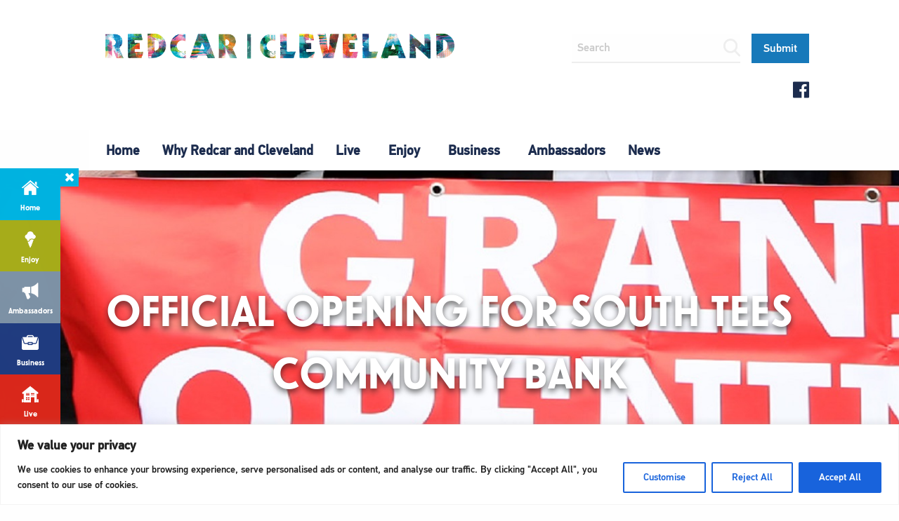

--- FILE ---
content_type: text/html; charset=UTF-8
request_url: https://redcarcleveland.co.uk/blog/news/official-opening-for-south-tees-community-bank/
body_size: 21586
content:
<!doctype html>
<html class="no-js" lang="en" dir="ltr">
  <head>
    
    <meta charset="utf-8">
    <meta http-equiv="x-ua-compatible" content="ie=edge">
    <meta name="viewport" content="width=device-width, initial-scale=1.0">
    <title>Redcar | Cleveland</title>
    <link rel="icon" type="image/ico" href="https://redcarcleveland.co.uk/wp-content/themes/redcar_parent/favicon.ico"/> 
    <meta name="google-site-verification" content="MPtSEZueowEs7Qc5H0dvBz08X5GGL3S0NGruN9u-juw" />
    <meta property="og:image" content="https://redcarcleveland.co.uk/wp-content/uploads/2019/05/South-Tees-Community-Bank-header.jpg">
    
    <style>
      [data-entrance] { visibility: hidden; }
      .js [data-entrance] { visibility: hidden; }
    </style>  
      
    <meta name='robots' content='index, follow, max-image-preview:large, max-snippet:-1, max-video-preview:-1' />
	<style>img:is([sizes="auto" i], [sizes^="auto," i]) { contain-intrinsic-size: 3000px 1500px }</style>
	
	<!-- This site is optimized with the Yoast SEO plugin v26.2 - https://yoast.com/wordpress/plugins/seo/ -->
	<title>Official opening for South Tees Community Bank - Redcar | Cleveland</title>
	<meta name="description" content="The South Tees Community Bank on Redcar High Street held its official opening today." />
	<link rel="canonical" href="https://redcarcleveland.co.uk/blog/news/official-opening-for-south-tees-community-bank/" />
	<meta property="og:locale" content="en_GB" />
	<meta property="og:type" content="article" />
	<meta property="og:title" content="Official opening for South Tees Community Bank - Redcar | Cleveland" />
	<meta property="og:description" content="The South Tees Community Bank on Redcar High Street held its official opening today." />
	<meta property="og:url" content="https://redcarcleveland.co.uk/blog/news/official-opening-for-south-tees-community-bank/" />
	<meta property="og:site_name" content="Redcar | Cleveland" />
	<meta property="og:image" content="https://redcarcleveland.co.uk/wp-content/uploads/2019/05/South-Tees-Community-Bank-header.jpg" />
	<meta property="og:image:width" content="2000" />
	<meta property="og:image:height" content="560" />
	<meta property="og:image:type" content="image/jpeg" />
	<meta name="twitter:card" content="summary_large_image" />
	<meta name="twitter:label1" content="Estimated reading time" />
	<meta name="twitter:data1" content="2 minutes" />
	<script type="application/ld+json" class="yoast-schema-graph">{"@context":"https://schema.org","@graph":[{"@type":"WebPage","@id":"https://redcarcleveland.co.uk/blog/news/official-opening-for-south-tees-community-bank/","url":"https://redcarcleveland.co.uk/blog/news/official-opening-for-south-tees-community-bank/","name":"Official opening for South Tees Community Bank - Redcar | Cleveland","isPartOf":{"@id":"https://redcarcleveland.co.uk/#website"},"primaryImageOfPage":{"@id":"https://redcarcleveland.co.uk/blog/news/official-opening-for-south-tees-community-bank/#primaryimage"},"image":{"@id":"https://redcarcleveland.co.uk/blog/news/official-opening-for-south-tees-community-bank/#primaryimage"},"thumbnailUrl":"https://redcarcleveland.co.uk/wp-content/uploads/2019/05/South-Tees-Community-Bank-header.jpg","datePublished":"2019-05-31T14:51:30+00:00","description":"The South Tees Community Bank on Redcar High Street held its official opening today.","breadcrumb":{"@id":"https://redcarcleveland.co.uk/blog/news/official-opening-for-south-tees-community-bank/#breadcrumb"},"inLanguage":"en-GB","potentialAction":[{"@type":"ReadAction","target":["https://redcarcleveland.co.uk/blog/news/official-opening-for-south-tees-community-bank/"]}]},{"@type":"ImageObject","inLanguage":"en-GB","@id":"https://redcarcleveland.co.uk/blog/news/official-opening-for-south-tees-community-bank/#primaryimage","url":"https://redcarcleveland.co.uk/wp-content/uploads/2019/05/South-Tees-Community-Bank-header.jpg","contentUrl":"https://redcarcleveland.co.uk/wp-content/uploads/2019/05/South-Tees-Community-Bank-header.jpg","width":2000,"height":560,"caption":"Community bank"},{"@type":"BreadcrumbList","@id":"https://redcarcleveland.co.uk/blog/news/official-opening-for-south-tees-community-bank/#breadcrumb","itemListElement":[{"@type":"ListItem","position":1,"name":"Home","item":"https://redcarcleveland.co.uk/"},{"@type":"ListItem","position":2,"name":"News","item":"https://redcarcleveland.co.uk/blog/news/"},{"@type":"ListItem","position":3,"name":"Official opening for South Tees Community Bank"}]},{"@type":"WebSite","@id":"https://redcarcleveland.co.uk/#website","url":"https://redcarcleveland.co.uk/","name":"Redcar | Cleveland","description":"","potentialAction":[{"@type":"SearchAction","target":{"@type":"EntryPoint","urlTemplate":"https://redcarcleveland.co.uk/?s={search_term_string}"},"query-input":{"@type":"PropertyValueSpecification","valueRequired":true,"valueName":"search_term_string"}}],"inLanguage":"en-GB"}]}</script>
	<!-- / Yoast SEO plugin. -->


<script type="text/javascript">
/* <![CDATA[ */
window._wpemojiSettings = {"baseUrl":"https:\/\/s.w.org\/images\/core\/emoji\/16.0.1\/72x72\/","ext":".png","svgUrl":"https:\/\/s.w.org\/images\/core\/emoji\/16.0.1\/svg\/","svgExt":".svg","source":{"concatemoji":"https:\/\/redcarcleveland.co.uk\/wp-includes\/js\/wp-emoji-release.min.js"}};
/*! This file is auto-generated */
!function(s,n){var o,i,e;function c(e){try{var t={supportTests:e,timestamp:(new Date).valueOf()};sessionStorage.setItem(o,JSON.stringify(t))}catch(e){}}function p(e,t,n){e.clearRect(0,0,e.canvas.width,e.canvas.height),e.fillText(t,0,0);var t=new Uint32Array(e.getImageData(0,0,e.canvas.width,e.canvas.height).data),a=(e.clearRect(0,0,e.canvas.width,e.canvas.height),e.fillText(n,0,0),new Uint32Array(e.getImageData(0,0,e.canvas.width,e.canvas.height).data));return t.every(function(e,t){return e===a[t]})}function u(e,t){e.clearRect(0,0,e.canvas.width,e.canvas.height),e.fillText(t,0,0);for(var n=e.getImageData(16,16,1,1),a=0;a<n.data.length;a++)if(0!==n.data[a])return!1;return!0}function f(e,t,n,a){switch(t){case"flag":return n(e,"\ud83c\udff3\ufe0f\u200d\u26a7\ufe0f","\ud83c\udff3\ufe0f\u200b\u26a7\ufe0f")?!1:!n(e,"\ud83c\udde8\ud83c\uddf6","\ud83c\udde8\u200b\ud83c\uddf6")&&!n(e,"\ud83c\udff4\udb40\udc67\udb40\udc62\udb40\udc65\udb40\udc6e\udb40\udc67\udb40\udc7f","\ud83c\udff4\u200b\udb40\udc67\u200b\udb40\udc62\u200b\udb40\udc65\u200b\udb40\udc6e\u200b\udb40\udc67\u200b\udb40\udc7f");case"emoji":return!a(e,"\ud83e\udedf")}return!1}function g(e,t,n,a){var r="undefined"!=typeof WorkerGlobalScope&&self instanceof WorkerGlobalScope?new OffscreenCanvas(300,150):s.createElement("canvas"),o=r.getContext("2d",{willReadFrequently:!0}),i=(o.textBaseline="top",o.font="600 32px Arial",{});return e.forEach(function(e){i[e]=t(o,e,n,a)}),i}function t(e){var t=s.createElement("script");t.src=e,t.defer=!0,s.head.appendChild(t)}"undefined"!=typeof Promise&&(o="wpEmojiSettingsSupports",i=["flag","emoji"],n.supports={everything:!0,everythingExceptFlag:!0},e=new Promise(function(e){s.addEventListener("DOMContentLoaded",e,{once:!0})}),new Promise(function(t){var n=function(){try{var e=JSON.parse(sessionStorage.getItem(o));if("object"==typeof e&&"number"==typeof e.timestamp&&(new Date).valueOf()<e.timestamp+604800&&"object"==typeof e.supportTests)return e.supportTests}catch(e){}return null}();if(!n){if("undefined"!=typeof Worker&&"undefined"!=typeof OffscreenCanvas&&"undefined"!=typeof URL&&URL.createObjectURL&&"undefined"!=typeof Blob)try{var e="postMessage("+g.toString()+"("+[JSON.stringify(i),f.toString(),p.toString(),u.toString()].join(",")+"));",a=new Blob([e],{type:"text/javascript"}),r=new Worker(URL.createObjectURL(a),{name:"wpTestEmojiSupports"});return void(r.onmessage=function(e){c(n=e.data),r.terminate(),t(n)})}catch(e){}c(n=g(i,f,p,u))}t(n)}).then(function(e){for(var t in e)n.supports[t]=e[t],n.supports.everything=n.supports.everything&&n.supports[t],"flag"!==t&&(n.supports.everythingExceptFlag=n.supports.everythingExceptFlag&&n.supports[t]);n.supports.everythingExceptFlag=n.supports.everythingExceptFlag&&!n.supports.flag,n.DOMReady=!1,n.readyCallback=function(){n.DOMReady=!0}}).then(function(){return e}).then(function(){var e;n.supports.everything||(n.readyCallback(),(e=n.source||{}).concatemoji?t(e.concatemoji):e.wpemoji&&e.twemoji&&(t(e.twemoji),t(e.wpemoji)))}))}((window,document),window._wpemojiSettings);
/* ]]> */
</script>
<link rel='stylesheet' id='formidable-css' href='https://redcarcleveland.co.uk/wp-content/plugins/formidable/css/formidableforms1.css' type='text/css' media='all' />
<style id='wp-emoji-styles-inline-css' type='text/css'>

	img.wp-smiley, img.emoji {
		display: inline !important;
		border: none !important;
		box-shadow: none !important;
		height: 1em !important;
		width: 1em !important;
		margin: 0 0.07em !important;
		vertical-align: -0.1em !important;
		background: none !important;
		padding: 0 !important;
	}
</style>
<link rel='stylesheet' id='wp-block-library-css' href='https://redcarcleveland.co.uk/wp-includes/css/dist/block-library/style.min.css' type='text/css' media='all' />
<style id='classic-theme-styles-inline-css' type='text/css'>
/*! This file is auto-generated */
.wp-block-button__link{color:#fff;background-color:#32373c;border-radius:9999px;box-shadow:none;text-decoration:none;padding:calc(.667em + 2px) calc(1.333em + 2px);font-size:1.125em}.wp-block-file__button{background:#32373c;color:#fff;text-decoration:none}
</style>
<style id='global-styles-inline-css' type='text/css'>
:root{--wp--preset--aspect-ratio--square: 1;--wp--preset--aspect-ratio--4-3: 4/3;--wp--preset--aspect-ratio--3-4: 3/4;--wp--preset--aspect-ratio--3-2: 3/2;--wp--preset--aspect-ratio--2-3: 2/3;--wp--preset--aspect-ratio--16-9: 16/9;--wp--preset--aspect-ratio--9-16: 9/16;--wp--preset--color--black: #000000;--wp--preset--color--cyan-bluish-gray: #abb8c3;--wp--preset--color--white: #ffffff;--wp--preset--color--pale-pink: #f78da7;--wp--preset--color--vivid-red: #cf2e2e;--wp--preset--color--luminous-vivid-orange: #ff6900;--wp--preset--color--luminous-vivid-amber: #fcb900;--wp--preset--color--light-green-cyan: #7bdcb5;--wp--preset--color--vivid-green-cyan: #00d084;--wp--preset--color--pale-cyan-blue: #8ed1fc;--wp--preset--color--vivid-cyan-blue: #0693e3;--wp--preset--color--vivid-purple: #9b51e0;--wp--preset--gradient--vivid-cyan-blue-to-vivid-purple: linear-gradient(135deg,rgba(6,147,227,1) 0%,rgb(155,81,224) 100%);--wp--preset--gradient--light-green-cyan-to-vivid-green-cyan: linear-gradient(135deg,rgb(122,220,180) 0%,rgb(0,208,130) 100%);--wp--preset--gradient--luminous-vivid-amber-to-luminous-vivid-orange: linear-gradient(135deg,rgba(252,185,0,1) 0%,rgba(255,105,0,1) 100%);--wp--preset--gradient--luminous-vivid-orange-to-vivid-red: linear-gradient(135deg,rgba(255,105,0,1) 0%,rgb(207,46,46) 100%);--wp--preset--gradient--very-light-gray-to-cyan-bluish-gray: linear-gradient(135deg,rgb(238,238,238) 0%,rgb(169,184,195) 100%);--wp--preset--gradient--cool-to-warm-spectrum: linear-gradient(135deg,rgb(74,234,220) 0%,rgb(151,120,209) 20%,rgb(207,42,186) 40%,rgb(238,44,130) 60%,rgb(251,105,98) 80%,rgb(254,248,76) 100%);--wp--preset--gradient--blush-light-purple: linear-gradient(135deg,rgb(255,206,236) 0%,rgb(152,150,240) 100%);--wp--preset--gradient--blush-bordeaux: linear-gradient(135deg,rgb(254,205,165) 0%,rgb(254,45,45) 50%,rgb(107,0,62) 100%);--wp--preset--gradient--luminous-dusk: linear-gradient(135deg,rgb(255,203,112) 0%,rgb(199,81,192) 50%,rgb(65,88,208) 100%);--wp--preset--gradient--pale-ocean: linear-gradient(135deg,rgb(255,245,203) 0%,rgb(182,227,212) 50%,rgb(51,167,181) 100%);--wp--preset--gradient--electric-grass: linear-gradient(135deg,rgb(202,248,128) 0%,rgb(113,206,126) 100%);--wp--preset--gradient--midnight: linear-gradient(135deg,rgb(2,3,129) 0%,rgb(40,116,252) 100%);--wp--preset--font-size--small: 13px;--wp--preset--font-size--medium: 20px;--wp--preset--font-size--large: 36px;--wp--preset--font-size--x-large: 42px;--wp--preset--spacing--20: 0.44rem;--wp--preset--spacing--30: 0.67rem;--wp--preset--spacing--40: 1rem;--wp--preset--spacing--50: 1.5rem;--wp--preset--spacing--60: 2.25rem;--wp--preset--spacing--70: 3.38rem;--wp--preset--spacing--80: 5.06rem;--wp--preset--shadow--natural: 6px 6px 9px rgba(0, 0, 0, 0.2);--wp--preset--shadow--deep: 12px 12px 50px rgba(0, 0, 0, 0.4);--wp--preset--shadow--sharp: 6px 6px 0px rgba(0, 0, 0, 0.2);--wp--preset--shadow--outlined: 6px 6px 0px -3px rgba(255, 255, 255, 1), 6px 6px rgba(0, 0, 0, 1);--wp--preset--shadow--crisp: 6px 6px 0px rgba(0, 0, 0, 1);}:where(.is-layout-flex){gap: 0.5em;}:where(.is-layout-grid){gap: 0.5em;}body .is-layout-flex{display: flex;}.is-layout-flex{flex-wrap: wrap;align-items: center;}.is-layout-flex > :is(*, div){margin: 0;}body .is-layout-grid{display: grid;}.is-layout-grid > :is(*, div){margin: 0;}:where(.wp-block-columns.is-layout-flex){gap: 2em;}:where(.wp-block-columns.is-layout-grid){gap: 2em;}:where(.wp-block-post-template.is-layout-flex){gap: 1.25em;}:where(.wp-block-post-template.is-layout-grid){gap: 1.25em;}.has-black-color{color: var(--wp--preset--color--black) !important;}.has-cyan-bluish-gray-color{color: var(--wp--preset--color--cyan-bluish-gray) !important;}.has-white-color{color: var(--wp--preset--color--white) !important;}.has-pale-pink-color{color: var(--wp--preset--color--pale-pink) !important;}.has-vivid-red-color{color: var(--wp--preset--color--vivid-red) !important;}.has-luminous-vivid-orange-color{color: var(--wp--preset--color--luminous-vivid-orange) !important;}.has-luminous-vivid-amber-color{color: var(--wp--preset--color--luminous-vivid-amber) !important;}.has-light-green-cyan-color{color: var(--wp--preset--color--light-green-cyan) !important;}.has-vivid-green-cyan-color{color: var(--wp--preset--color--vivid-green-cyan) !important;}.has-pale-cyan-blue-color{color: var(--wp--preset--color--pale-cyan-blue) !important;}.has-vivid-cyan-blue-color{color: var(--wp--preset--color--vivid-cyan-blue) !important;}.has-vivid-purple-color{color: var(--wp--preset--color--vivid-purple) !important;}.has-black-background-color{background-color: var(--wp--preset--color--black) !important;}.has-cyan-bluish-gray-background-color{background-color: var(--wp--preset--color--cyan-bluish-gray) !important;}.has-white-background-color{background-color: var(--wp--preset--color--white) !important;}.has-pale-pink-background-color{background-color: var(--wp--preset--color--pale-pink) !important;}.has-vivid-red-background-color{background-color: var(--wp--preset--color--vivid-red) !important;}.has-luminous-vivid-orange-background-color{background-color: var(--wp--preset--color--luminous-vivid-orange) !important;}.has-luminous-vivid-amber-background-color{background-color: var(--wp--preset--color--luminous-vivid-amber) !important;}.has-light-green-cyan-background-color{background-color: var(--wp--preset--color--light-green-cyan) !important;}.has-vivid-green-cyan-background-color{background-color: var(--wp--preset--color--vivid-green-cyan) !important;}.has-pale-cyan-blue-background-color{background-color: var(--wp--preset--color--pale-cyan-blue) !important;}.has-vivid-cyan-blue-background-color{background-color: var(--wp--preset--color--vivid-cyan-blue) !important;}.has-vivid-purple-background-color{background-color: var(--wp--preset--color--vivid-purple) !important;}.has-black-border-color{border-color: var(--wp--preset--color--black) !important;}.has-cyan-bluish-gray-border-color{border-color: var(--wp--preset--color--cyan-bluish-gray) !important;}.has-white-border-color{border-color: var(--wp--preset--color--white) !important;}.has-pale-pink-border-color{border-color: var(--wp--preset--color--pale-pink) !important;}.has-vivid-red-border-color{border-color: var(--wp--preset--color--vivid-red) !important;}.has-luminous-vivid-orange-border-color{border-color: var(--wp--preset--color--luminous-vivid-orange) !important;}.has-luminous-vivid-amber-border-color{border-color: var(--wp--preset--color--luminous-vivid-amber) !important;}.has-light-green-cyan-border-color{border-color: var(--wp--preset--color--light-green-cyan) !important;}.has-vivid-green-cyan-border-color{border-color: var(--wp--preset--color--vivid-green-cyan) !important;}.has-pale-cyan-blue-border-color{border-color: var(--wp--preset--color--pale-cyan-blue) !important;}.has-vivid-cyan-blue-border-color{border-color: var(--wp--preset--color--vivid-cyan-blue) !important;}.has-vivid-purple-border-color{border-color: var(--wp--preset--color--vivid-purple) !important;}.has-vivid-cyan-blue-to-vivid-purple-gradient-background{background: var(--wp--preset--gradient--vivid-cyan-blue-to-vivid-purple) !important;}.has-light-green-cyan-to-vivid-green-cyan-gradient-background{background: var(--wp--preset--gradient--light-green-cyan-to-vivid-green-cyan) !important;}.has-luminous-vivid-amber-to-luminous-vivid-orange-gradient-background{background: var(--wp--preset--gradient--luminous-vivid-amber-to-luminous-vivid-orange) !important;}.has-luminous-vivid-orange-to-vivid-red-gradient-background{background: var(--wp--preset--gradient--luminous-vivid-orange-to-vivid-red) !important;}.has-very-light-gray-to-cyan-bluish-gray-gradient-background{background: var(--wp--preset--gradient--very-light-gray-to-cyan-bluish-gray) !important;}.has-cool-to-warm-spectrum-gradient-background{background: var(--wp--preset--gradient--cool-to-warm-spectrum) !important;}.has-blush-light-purple-gradient-background{background: var(--wp--preset--gradient--blush-light-purple) !important;}.has-blush-bordeaux-gradient-background{background: var(--wp--preset--gradient--blush-bordeaux) !important;}.has-luminous-dusk-gradient-background{background: var(--wp--preset--gradient--luminous-dusk) !important;}.has-pale-ocean-gradient-background{background: var(--wp--preset--gradient--pale-ocean) !important;}.has-electric-grass-gradient-background{background: var(--wp--preset--gradient--electric-grass) !important;}.has-midnight-gradient-background{background: var(--wp--preset--gradient--midnight) !important;}.has-small-font-size{font-size: var(--wp--preset--font-size--small) !important;}.has-medium-font-size{font-size: var(--wp--preset--font-size--medium) !important;}.has-large-font-size{font-size: var(--wp--preset--font-size--large) !important;}.has-x-large-font-size{font-size: var(--wp--preset--font-size--x-large) !important;}
:where(.wp-block-post-template.is-layout-flex){gap: 1.25em;}:where(.wp-block-post-template.is-layout-grid){gap: 1.25em;}
:where(.wp-block-columns.is-layout-flex){gap: 2em;}:where(.wp-block-columns.is-layout-grid){gap: 2em;}
:root :where(.wp-block-pullquote){font-size: 1.5em;line-height: 1.6;}
</style>
<link rel='stylesheet' id='parent-itchyrobot-css' href='https://redcarcleveland.co.uk/wp-content/themes/redcar_parent/style.css' type='text/css' media='all' />
<link rel='stylesheet' id='hero-child-css' href='https://redcarcleveland.co.uk/wp-content/themes/child/css/hero.css' type='text/css' media='all' />
<link rel='stylesheet' id='parent-foundation-css' href='https://redcarcleveland.co.uk/wp-content/themes/redcar_parent/css/foundation.css' type='text/css' media='all' />
<link rel='stylesheet' id='custom-child-css' href='https://redcarcleveland.co.uk/wp-content/themes/child/css/custom.css?r=841&#038;ver=6.8.3' type='text/css' media='all' />
<link rel='stylesheet' id='animate-child-css' href='https://redcarcleveland.co.uk/wp-content/themes/child/css/animate.css?r=646&#038;ver=6.8.3' type='text/css' media='all' />
<link rel='stylesheet' id='itchyrobot-fonts-css' href='https://redcarcleveland.co.uk/wp-content/themes/child/css/font.css?r=690&#038;ver=6.8.3' type='text/css' media='all' />
<link rel='stylesheet' id='itchyrobot-override-css' href='https://redcarcleveland.co.uk/wp-content/uploads/rancccustomcss/1.css?r=606&#038;ver=6.8.3' type='text/css' media='all' />
<link rel='stylesheet' id='parent-core-css' href='https://redcarcleveland.co.uk/wp-content/themes/redcar_parent/css/core.css' type='text/css' media='all' />
<link rel='stylesheet' id='parents-evening-css' href='https://redcarcleveland.co.uk/wp-content/themes/redcar_parent/css/product.css' type='text/css' media='all' />
<link rel='stylesheet' id='parent-icons-css' href='https://redcarcleveland.co.uk/wp-content/themes/redcar_parent/css/foundation-icons/foundation-icons.css' type='text/css' media='all' />
<link rel='stylesheet' id='parent-slick-theme-css' href='https://redcarcleveland.co.uk/wp-content/themes/redcar_parent/css/slick-theme.css' type='text/css' media='all' />
<link rel='stylesheet' id='parent-slick-css' href='https://redcarcleveland.co.uk/wp-content/themes/redcar_parent/css/slick.css' type='text/css' media='all' />
<script type="text/javascript" id="cookie-law-info-js-extra">
/* <![CDATA[ */
var _ckyConfig = {"_ipData":[],"_assetsURL":"https:\/\/redcarcleveland.co.uk\/wp-content\/plugins\/cookie-law-info\/lite\/frontend\/images\/","_publicURL":"https:\/\/redcarcleveland.co.uk","_expiry":"365","_categories":[{"name":"Necessary","slug":"necessary","isNecessary":true,"ccpaDoNotSell":true,"cookies":[],"active":true,"defaultConsent":{"gdpr":true,"ccpa":true}},{"name":"Functional","slug":"functional","isNecessary":false,"ccpaDoNotSell":true,"cookies":[],"active":true,"defaultConsent":{"gdpr":false,"ccpa":false}},{"name":"Analytics","slug":"analytics","isNecessary":false,"ccpaDoNotSell":true,"cookies":[],"active":true,"defaultConsent":{"gdpr":false,"ccpa":false}},{"name":"Performance","slug":"performance","isNecessary":false,"ccpaDoNotSell":true,"cookies":[],"active":true,"defaultConsent":{"gdpr":false,"ccpa":false}},{"name":"Advertisement","slug":"advertisement","isNecessary":false,"ccpaDoNotSell":true,"cookies":[],"active":true,"defaultConsent":{"gdpr":false,"ccpa":false}}],"_activeLaw":"gdpr","_rootDomain":"","_block":"1","_showBanner":"1","_bannerConfig":{"settings":{"type":"banner","preferenceCenterType":"popup","position":"bottom","applicableLaw":"gdpr"},"behaviours":{"reloadBannerOnAccept":false,"loadAnalyticsByDefault":false,"animations":{"onLoad":"animate","onHide":"sticky"}},"config":{"revisitConsent":{"status":true,"tag":"revisit-consent","position":"bottom-left","meta":{"url":"#"},"styles":{"background-color":"#0056A7"},"elements":{"title":{"type":"text","tag":"revisit-consent-title","status":true,"styles":{"color":"#0056a7"}}}},"preferenceCenter":{"toggle":{"status":true,"tag":"detail-category-toggle","type":"toggle","states":{"active":{"styles":{"background-color":"#1863DC"}},"inactive":{"styles":{"background-color":"#D0D5D2"}}}}},"categoryPreview":{"status":false,"toggle":{"status":true,"tag":"detail-category-preview-toggle","type":"toggle","states":{"active":{"styles":{"background-color":"#1863DC"}},"inactive":{"styles":{"background-color":"#D0D5D2"}}}}},"videoPlaceholder":{"status":true,"styles":{"background-color":"#000000","border-color":"#000000","color":"#ffffff"}},"readMore":{"status":false,"tag":"readmore-button","type":"link","meta":{"noFollow":true,"newTab":true},"styles":{"color":"#1863DC","background-color":"transparent","border-color":"transparent"}},"auditTable":{"status":true},"optOption":{"status":true,"toggle":{"status":true,"tag":"optout-option-toggle","type":"toggle","states":{"active":{"styles":{"background-color":"#1863dc"}},"inactive":{"styles":{"background-color":"#FFFFFF"}}}}}}},"_version":"3.3.5","_logConsent":"1","_tags":[{"tag":"accept-button","styles":{"color":"#FFFFFF","background-color":"#1863DC","border-color":"#1863DC"}},{"tag":"reject-button","styles":{"color":"#1863DC","background-color":"transparent","border-color":"#1863DC"}},{"tag":"settings-button","styles":{"color":"#1863DC","background-color":"transparent","border-color":"#1863DC"}},{"tag":"readmore-button","styles":{"color":"#1863DC","background-color":"transparent","border-color":"transparent"}},{"tag":"donotsell-button","styles":{"color":"#1863DC","background-color":"transparent","border-color":"transparent"}},{"tag":"accept-button","styles":{"color":"#FFFFFF","background-color":"#1863DC","border-color":"#1863DC"}},{"tag":"revisit-consent","styles":{"background-color":"#0056A7"}}],"_shortCodes":[{"key":"cky_readmore","content":"<a href=\"#\" class=\"cky-policy\" aria-label=\"Cookie Policy\" target=\"_blank\" rel=\"noopener\" data-cky-tag=\"readmore-button\">Cookie Policy<\/a>","tag":"readmore-button","status":false,"attributes":{"rel":"nofollow","target":"_blank"}},{"key":"cky_show_desc","content":"<button class=\"cky-show-desc-btn\" data-cky-tag=\"show-desc-button\" aria-label=\"Show more\">Show more<\/button>","tag":"show-desc-button","status":true,"attributes":[]},{"key":"cky_hide_desc","content":"<button class=\"cky-show-desc-btn\" data-cky-tag=\"hide-desc-button\" aria-label=\"Show less\">Show less<\/button>","tag":"hide-desc-button","status":true,"attributes":[]},{"key":"cky_category_toggle_label","content":"[cky_{{status}}_category_label] [cky_preference_{{category_slug}}_title]","tag":"","status":true,"attributes":[]},{"key":"cky_enable_category_label","content":"Enable","tag":"","status":true,"attributes":[]},{"key":"cky_disable_category_label","content":"Disable","tag":"","status":true,"attributes":[]},{"key":"cky_video_placeholder","content":"<div class=\"video-placeholder-normal\" data-cky-tag=\"video-placeholder\" id=\"[UNIQUEID]\"><p class=\"video-placeholder-text-normal\" data-cky-tag=\"placeholder-title\">Please accept cookies to access this content<\/p><\/div>","tag":"","status":true,"attributes":[]},{"key":"cky_enable_optout_label","content":"Enable","tag":"","status":true,"attributes":[]},{"key":"cky_disable_optout_label","content":"Disable","tag":"","status":true,"attributes":[]},{"key":"cky_optout_toggle_label","content":"[cky_{{status}}_optout_label] [cky_optout_option_title]","tag":"","status":true,"attributes":[]},{"key":"cky_optout_option_title","content":"Do Not Sell or Share My Personal Information","tag":"","status":true,"attributes":[]},{"key":"cky_optout_close_label","content":"Close","tag":"","status":true,"attributes":[]},{"key":"cky_preference_close_label","content":"Close","tag":"","status":true,"attributes":[]}],"_rtl":"","_language":"en","_providersToBlock":[]};
var _ckyStyles = {"css":".cky-overlay{background: #000000; opacity: 0.4; position: fixed; top: 0; left: 0; width: 100%; height: 100%; z-index: 99999999;}.cky-hide{display: none;}.cky-btn-revisit-wrapper{display: flex; align-items: center; justify-content: center; background: #0056a7; width: 45px; height: 45px; border-radius: 50%; position: fixed; z-index: 999999; cursor: pointer;}.cky-revisit-bottom-left{bottom: 15px; left: 15px;}.cky-revisit-bottom-right{bottom: 15px; right: 15px;}.cky-btn-revisit-wrapper .cky-btn-revisit{display: flex; align-items: center; justify-content: center; background: none; border: none; cursor: pointer; position: relative; margin: 0; padding: 0;}.cky-btn-revisit-wrapper .cky-btn-revisit img{max-width: fit-content; margin: 0; height: 30px; width: 30px;}.cky-revisit-bottom-left:hover::before{content: attr(data-tooltip); position: absolute; background: #4e4b66; color: #ffffff; left: calc(100% + 7px); font-size: 12px; line-height: 16px; width: max-content; padding: 4px 8px; border-radius: 4px;}.cky-revisit-bottom-left:hover::after{position: absolute; content: \"\"; border: 5px solid transparent; left: calc(100% + 2px); border-left-width: 0; border-right-color: #4e4b66;}.cky-revisit-bottom-right:hover::before{content: attr(data-tooltip); position: absolute; background: #4e4b66; color: #ffffff; right: calc(100% + 7px); font-size: 12px; line-height: 16px; width: max-content; padding: 4px 8px; border-radius: 4px;}.cky-revisit-bottom-right:hover::after{position: absolute; content: \"\"; border: 5px solid transparent; right: calc(100% + 2px); border-right-width: 0; border-left-color: #4e4b66;}.cky-revisit-hide{display: none;}.cky-consent-container{position: fixed; width: 100%; box-sizing: border-box; z-index: 9999999;}.cky-consent-container .cky-consent-bar{background: #ffffff; border: 1px solid; padding: 16.5px 24px; box-shadow: 0 -1px 10px 0 #acabab4d;}.cky-banner-bottom{bottom: 0; left: 0;}.cky-banner-top{top: 0; left: 0;}.cky-custom-brand-logo-wrapper .cky-custom-brand-logo{width: 100px; height: auto; margin: 0 0 12px 0;}.cky-notice .cky-title{color: #212121; font-weight: 700; font-size: 18px; line-height: 24px; margin: 0 0 12px 0;}.cky-notice-group{display: flex; justify-content: space-between; align-items: center; font-size: 14px; line-height: 24px; font-weight: 400;}.cky-notice-des *,.cky-preference-content-wrapper *,.cky-accordion-header-des *,.cky-gpc-wrapper .cky-gpc-desc *{font-size: 14px;}.cky-notice-des{color: #212121; font-size: 14px; line-height: 24px; font-weight: 400;}.cky-notice-des img{height: 25px; width: 25px;}.cky-consent-bar .cky-notice-des p,.cky-gpc-wrapper .cky-gpc-desc p,.cky-preference-body-wrapper .cky-preference-content-wrapper p,.cky-accordion-header-wrapper .cky-accordion-header-des p,.cky-cookie-des-table li div:last-child p{color: inherit; margin-top: 0; overflow-wrap: break-word;}.cky-notice-des P:last-child,.cky-preference-content-wrapper p:last-child,.cky-cookie-des-table li div:last-child p:last-child,.cky-gpc-wrapper .cky-gpc-desc p:last-child{margin-bottom: 0;}.cky-notice-des a.cky-policy,.cky-notice-des button.cky-policy{font-size: 14px; color: #1863dc; white-space: nowrap; cursor: pointer; background: transparent; border: 1px solid; text-decoration: underline;}.cky-notice-des button.cky-policy{padding: 0;}.cky-notice-des a.cky-policy:focus-visible,.cky-notice-des button.cky-policy:focus-visible,.cky-preference-content-wrapper .cky-show-desc-btn:focus-visible,.cky-accordion-header .cky-accordion-btn:focus-visible,.cky-preference-header .cky-btn-close:focus-visible,.cky-switch input[type=\"checkbox\"]:focus-visible,.cky-footer-wrapper a:focus-visible,.cky-btn:focus-visible{outline: 2px solid #1863dc; outline-offset: 2px;}.cky-btn:focus:not(:focus-visible),.cky-accordion-header .cky-accordion-btn:focus:not(:focus-visible),.cky-preference-content-wrapper .cky-show-desc-btn:focus:not(:focus-visible),.cky-btn-revisit-wrapper .cky-btn-revisit:focus:not(:focus-visible),.cky-preference-header .cky-btn-close:focus:not(:focus-visible),.cky-consent-bar .cky-banner-btn-close:focus:not(:focus-visible){outline: 0;}button.cky-show-desc-btn:not(:hover):not(:active){color: #1863dc; background: transparent;}button.cky-accordion-btn:not(:hover):not(:active),button.cky-banner-btn-close:not(:hover):not(:active),button.cky-btn-close:not(:hover):not(:active),button.cky-btn-revisit:not(:hover):not(:active){background: transparent;}.cky-consent-bar button:hover,.cky-modal.cky-modal-open button:hover,.cky-consent-bar button:focus,.cky-modal.cky-modal-open button:focus{text-decoration: none;}.cky-notice-btn-wrapper{display: flex; justify-content: center; align-items: center; margin-left: 15px;}.cky-notice-btn-wrapper .cky-btn{text-shadow: none; box-shadow: none;}.cky-btn{font-size: 14px; font-family: inherit; line-height: 24px; padding: 8px 27px; font-weight: 500; margin: 0 8px 0 0; border-radius: 2px; white-space: nowrap; cursor: pointer; text-align: center; text-transform: none; min-height: 0;}.cky-btn:hover{opacity: 0.8;}.cky-btn-customize{color: #1863dc; background: transparent; border: 2px solid #1863dc;}.cky-btn-reject{color: #1863dc; background: transparent; border: 2px solid #1863dc;}.cky-btn-accept{background: #1863dc; color: #ffffff; border: 2px solid #1863dc;}.cky-btn:last-child{margin-right: 0;}@media (max-width: 768px){.cky-notice-group{display: block;}.cky-notice-btn-wrapper{margin-left: 0;}.cky-notice-btn-wrapper .cky-btn{flex: auto; max-width: 100%; margin-top: 10px; white-space: unset;}}@media (max-width: 576px){.cky-notice-btn-wrapper{flex-direction: column;}.cky-custom-brand-logo-wrapper, .cky-notice .cky-title, .cky-notice-des, .cky-notice-btn-wrapper{padding: 0 28px;}.cky-consent-container .cky-consent-bar{padding: 16.5px 0;}.cky-notice-des{max-height: 40vh; overflow-y: scroll;}.cky-notice-btn-wrapper .cky-btn{width: 100%; padding: 8px; margin-right: 0;}.cky-notice-btn-wrapper .cky-btn-accept{order: 1;}.cky-notice-btn-wrapper .cky-btn-reject{order: 3;}.cky-notice-btn-wrapper .cky-btn-customize{order: 2;}}@media (max-width: 425px){.cky-custom-brand-logo-wrapper, .cky-notice .cky-title, .cky-notice-des, .cky-notice-btn-wrapper{padding: 0 24px;}.cky-notice-btn-wrapper{flex-direction: column;}.cky-btn{width: 100%; margin: 10px 0 0 0;}.cky-notice-btn-wrapper .cky-btn-customize{order: 2;}.cky-notice-btn-wrapper .cky-btn-reject{order: 3;}.cky-notice-btn-wrapper .cky-btn-accept{order: 1; margin-top: 16px;}}@media (max-width: 352px){.cky-notice .cky-title{font-size: 16px;}.cky-notice-des *{font-size: 12px;}.cky-notice-des, .cky-btn{font-size: 12px;}}.cky-modal.cky-modal-open{display: flex; visibility: visible; -webkit-transform: translate(-50%, -50%); -moz-transform: translate(-50%, -50%); -ms-transform: translate(-50%, -50%); -o-transform: translate(-50%, -50%); transform: translate(-50%, -50%); top: 50%; left: 50%; transition: all 1s ease;}.cky-modal{box-shadow: 0 32px 68px rgba(0, 0, 0, 0.3); margin: 0 auto; position: fixed; max-width: 100%; background: #ffffff; top: 50%; box-sizing: border-box; border-radius: 6px; z-index: 999999999; color: #212121; -webkit-transform: translate(-50%, 100%); -moz-transform: translate(-50%, 100%); -ms-transform: translate(-50%, 100%); -o-transform: translate(-50%, 100%); transform: translate(-50%, 100%); visibility: hidden; transition: all 0s ease;}.cky-preference-center{max-height: 79vh; overflow: hidden; width: 845px; overflow: hidden; flex: 1 1 0; display: flex; flex-direction: column; border-radius: 6px;}.cky-preference-header{display: flex; align-items: center; justify-content: space-between; padding: 22px 24px; border-bottom: 1px solid;}.cky-preference-header .cky-preference-title{font-size: 18px; font-weight: 700; line-height: 24px;}.cky-preference-header .cky-btn-close{margin: 0; cursor: pointer; vertical-align: middle; padding: 0; background: none; border: none; width: auto; height: auto; min-height: 0; line-height: 0; text-shadow: none; box-shadow: none;}.cky-preference-header .cky-btn-close img{margin: 0; height: 10px; width: 10px;}.cky-preference-body-wrapper{padding: 0 24px; flex: 1; overflow: auto; box-sizing: border-box;}.cky-preference-content-wrapper,.cky-gpc-wrapper .cky-gpc-desc{font-size: 14px; line-height: 24px; font-weight: 400; padding: 12px 0;}.cky-preference-content-wrapper{border-bottom: 1px solid;}.cky-preference-content-wrapper img{height: 25px; width: 25px;}.cky-preference-content-wrapper .cky-show-desc-btn{font-size: 14px; font-family: inherit; color: #1863dc; text-decoration: none; line-height: 24px; padding: 0; margin: 0; white-space: nowrap; cursor: pointer; background: transparent; border-color: transparent; text-transform: none; min-height: 0; text-shadow: none; box-shadow: none;}.cky-accordion-wrapper{margin-bottom: 10px;}.cky-accordion{border-bottom: 1px solid;}.cky-accordion:last-child{border-bottom: none;}.cky-accordion .cky-accordion-item{display: flex; margin-top: 10px;}.cky-accordion .cky-accordion-body{display: none;}.cky-accordion.cky-accordion-active .cky-accordion-body{display: block; padding: 0 22px; margin-bottom: 16px;}.cky-accordion-header-wrapper{cursor: pointer; width: 100%;}.cky-accordion-item .cky-accordion-header{display: flex; justify-content: space-between; align-items: center;}.cky-accordion-header .cky-accordion-btn{font-size: 16px; font-family: inherit; color: #212121; line-height: 24px; background: none; border: none; font-weight: 700; padding: 0; margin: 0; cursor: pointer; text-transform: none; min-height: 0; text-shadow: none; box-shadow: none;}.cky-accordion-header .cky-always-active{color: #008000; font-weight: 600; line-height: 24px; font-size: 14px;}.cky-accordion-header-des{font-size: 14px; line-height: 24px; margin: 10px 0 16px 0;}.cky-accordion-chevron{margin-right: 22px; position: relative; cursor: pointer;}.cky-accordion-chevron-hide{display: none;}.cky-accordion .cky-accordion-chevron i::before{content: \"\"; position: absolute; border-right: 1.4px solid; border-bottom: 1.4px solid; border-color: inherit; height: 6px; width: 6px; -webkit-transform: rotate(-45deg); -moz-transform: rotate(-45deg); -ms-transform: rotate(-45deg); -o-transform: rotate(-45deg); transform: rotate(-45deg); transition: all 0.2s ease-in-out; top: 8px;}.cky-accordion.cky-accordion-active .cky-accordion-chevron i::before{-webkit-transform: rotate(45deg); -moz-transform: rotate(45deg); -ms-transform: rotate(45deg); -o-transform: rotate(45deg); transform: rotate(45deg);}.cky-audit-table{background: #f4f4f4; border-radius: 6px;}.cky-audit-table .cky-empty-cookies-text{color: inherit; font-size: 12px; line-height: 24px; margin: 0; padding: 10px;}.cky-audit-table .cky-cookie-des-table{font-size: 12px; line-height: 24px; font-weight: normal; padding: 15px 10px; border-bottom: 1px solid; border-bottom-color: inherit; margin: 0;}.cky-audit-table .cky-cookie-des-table:last-child{border-bottom: none;}.cky-audit-table .cky-cookie-des-table li{list-style-type: none; display: flex; padding: 3px 0;}.cky-audit-table .cky-cookie-des-table li:first-child{padding-top: 0;}.cky-cookie-des-table li div:first-child{width: 100px; font-weight: 600; word-break: break-word; word-wrap: break-word;}.cky-cookie-des-table li div:last-child{flex: 1; word-break: break-word; word-wrap: break-word; margin-left: 8px;}.cky-footer-shadow{display: block; width: 100%; height: 40px; background: linear-gradient(180deg, rgba(255, 255, 255, 0) 0%, #ffffff 100%); position: absolute; bottom: calc(100% - 1px);}.cky-footer-wrapper{position: relative;}.cky-prefrence-btn-wrapper{display: flex; flex-wrap: wrap; align-items: center; justify-content: center; padding: 22px 24px; border-top: 1px solid;}.cky-prefrence-btn-wrapper .cky-btn{flex: auto; max-width: 100%; text-shadow: none; box-shadow: none;}.cky-btn-preferences{color: #1863dc; background: transparent; border: 2px solid #1863dc;}.cky-preference-header,.cky-preference-body-wrapper,.cky-preference-content-wrapper,.cky-accordion-wrapper,.cky-accordion,.cky-accordion-wrapper,.cky-footer-wrapper,.cky-prefrence-btn-wrapper{border-color: inherit;}@media (max-width: 845px){.cky-modal{max-width: calc(100% - 16px);}}@media (max-width: 576px){.cky-modal{max-width: 100%;}.cky-preference-center{max-height: 100vh;}.cky-prefrence-btn-wrapper{flex-direction: column;}.cky-accordion.cky-accordion-active .cky-accordion-body{padding-right: 0;}.cky-prefrence-btn-wrapper .cky-btn{width: 100%; margin: 10px 0 0 0;}.cky-prefrence-btn-wrapper .cky-btn-reject{order: 3;}.cky-prefrence-btn-wrapper .cky-btn-accept{order: 1; margin-top: 0;}.cky-prefrence-btn-wrapper .cky-btn-preferences{order: 2;}}@media (max-width: 425px){.cky-accordion-chevron{margin-right: 15px;}.cky-notice-btn-wrapper{margin-top: 0;}.cky-accordion.cky-accordion-active .cky-accordion-body{padding: 0 15px;}}@media (max-width: 352px){.cky-preference-header .cky-preference-title{font-size: 16px;}.cky-preference-header{padding: 16px 24px;}.cky-preference-content-wrapper *, .cky-accordion-header-des *{font-size: 12px;}.cky-preference-content-wrapper, .cky-preference-content-wrapper .cky-show-more, .cky-accordion-header .cky-always-active, .cky-accordion-header-des, .cky-preference-content-wrapper .cky-show-desc-btn, .cky-notice-des a.cky-policy{font-size: 12px;}.cky-accordion-header .cky-accordion-btn{font-size: 14px;}}.cky-switch{display: flex;}.cky-switch input[type=\"checkbox\"]{position: relative; width: 44px; height: 24px; margin: 0; background: #d0d5d2; -webkit-appearance: none; border-radius: 50px; cursor: pointer; outline: 0; border: none; top: 0;}.cky-switch input[type=\"checkbox\"]:checked{background: #1863dc;}.cky-switch input[type=\"checkbox\"]:before{position: absolute; content: \"\"; height: 20px; width: 20px; left: 2px; bottom: 2px; border-radius: 50%; background-color: white; -webkit-transition: 0.4s; transition: 0.4s; margin: 0;}.cky-switch input[type=\"checkbox\"]:after{display: none;}.cky-switch input[type=\"checkbox\"]:checked:before{-webkit-transform: translateX(20px); -ms-transform: translateX(20px); transform: translateX(20px);}@media (max-width: 425px){.cky-switch input[type=\"checkbox\"]{width: 38px; height: 21px;}.cky-switch input[type=\"checkbox\"]:before{height: 17px; width: 17px;}.cky-switch input[type=\"checkbox\"]:checked:before{-webkit-transform: translateX(17px); -ms-transform: translateX(17px); transform: translateX(17px);}}.cky-consent-bar .cky-banner-btn-close{position: absolute; right: 9px; top: 5px; background: none; border: none; cursor: pointer; padding: 0; margin: 0; min-height: 0; line-height: 0; height: auto; width: auto; text-shadow: none; box-shadow: none;}.cky-consent-bar .cky-banner-btn-close img{height: 9px; width: 9px; margin: 0;}.cky-notice-btn-wrapper .cky-btn-do-not-sell{font-size: 14px; line-height: 24px; padding: 6px 0; margin: 0; font-weight: 500; background: none; border-radius: 2px; border: none; cursor: pointer; text-align: left; color: #1863dc; background: transparent; border-color: transparent; box-shadow: none; text-shadow: none;}.cky-consent-bar .cky-banner-btn-close:focus-visible,.cky-notice-btn-wrapper .cky-btn-do-not-sell:focus-visible,.cky-opt-out-btn-wrapper .cky-btn:focus-visible,.cky-opt-out-checkbox-wrapper input[type=\"checkbox\"].cky-opt-out-checkbox:focus-visible{outline: 2px solid #1863dc; outline-offset: 2px;}@media (max-width: 768px){.cky-notice-btn-wrapper{margin-left: 0; margin-top: 10px; justify-content: left;}.cky-notice-btn-wrapper .cky-btn-do-not-sell{padding: 0;}}@media (max-width: 352px){.cky-notice-btn-wrapper .cky-btn-do-not-sell, .cky-notice-des a.cky-policy{font-size: 12px;}}.cky-opt-out-wrapper{padding: 12px 0;}.cky-opt-out-wrapper .cky-opt-out-checkbox-wrapper{display: flex; align-items: center;}.cky-opt-out-checkbox-wrapper .cky-opt-out-checkbox-label{font-size: 16px; font-weight: 700; line-height: 24px; margin: 0 0 0 12px; cursor: pointer;}.cky-opt-out-checkbox-wrapper input[type=\"checkbox\"].cky-opt-out-checkbox{background-color: #ffffff; border: 1px solid black; width: 20px; height: 18.5px; margin: 0; -webkit-appearance: none; position: relative; display: flex; align-items: center; justify-content: center; border-radius: 2px; cursor: pointer;}.cky-opt-out-checkbox-wrapper input[type=\"checkbox\"].cky-opt-out-checkbox:checked{background-color: #1863dc; border: none;}.cky-opt-out-checkbox-wrapper input[type=\"checkbox\"].cky-opt-out-checkbox:checked::after{left: 6px; bottom: 4px; width: 7px; height: 13px; border: solid #ffffff; border-width: 0 3px 3px 0; border-radius: 2px; -webkit-transform: rotate(45deg); -ms-transform: rotate(45deg); transform: rotate(45deg); content: \"\"; position: absolute; box-sizing: border-box;}.cky-opt-out-checkbox-wrapper.cky-disabled .cky-opt-out-checkbox-label,.cky-opt-out-checkbox-wrapper.cky-disabled input[type=\"checkbox\"].cky-opt-out-checkbox{cursor: no-drop;}.cky-gpc-wrapper{margin: 0 0 0 32px;}.cky-footer-wrapper .cky-opt-out-btn-wrapper{display: flex; flex-wrap: wrap; align-items: center; justify-content: center; padding: 22px 24px;}.cky-opt-out-btn-wrapper .cky-btn{flex: auto; max-width: 100%; text-shadow: none; box-shadow: none;}.cky-opt-out-btn-wrapper .cky-btn-cancel{border: 1px solid #dedfe0; background: transparent; color: #858585;}.cky-opt-out-btn-wrapper .cky-btn-confirm{background: #1863dc; color: #ffffff; border: 1px solid #1863dc;}@media (max-width: 352px){.cky-opt-out-checkbox-wrapper .cky-opt-out-checkbox-label{font-size: 14px;}.cky-gpc-wrapper .cky-gpc-desc, .cky-gpc-wrapper .cky-gpc-desc *{font-size: 12px;}.cky-opt-out-checkbox-wrapper input[type=\"checkbox\"].cky-opt-out-checkbox{width: 16px; height: 16px;}.cky-opt-out-checkbox-wrapper input[type=\"checkbox\"].cky-opt-out-checkbox:checked::after{left: 5px; bottom: 4px; width: 3px; height: 9px;}.cky-gpc-wrapper{margin: 0 0 0 28px;}}.video-placeholder-youtube{background-size: 100% 100%; background-position: center; background-repeat: no-repeat; background-color: #b2b0b059; position: relative; display: flex; align-items: center; justify-content: center; max-width: 100%;}.video-placeholder-text-youtube{text-align: center; align-items: center; padding: 10px 16px; background-color: #000000cc; color: #ffffff; border: 1px solid; border-radius: 2px; cursor: pointer;}.video-placeholder-normal{background-image: url(\"\/wp-content\/plugins\/cookie-law-info\/lite\/frontend\/images\/placeholder.svg\"); background-size: 80px; background-position: center; background-repeat: no-repeat; background-color: #b2b0b059; position: relative; display: flex; align-items: flex-end; justify-content: center; max-width: 100%;}.video-placeholder-text-normal{align-items: center; padding: 10px 16px; text-align: center; border: 1px solid; border-radius: 2px; cursor: pointer;}.cky-rtl{direction: rtl; text-align: right;}.cky-rtl .cky-banner-btn-close{left: 9px; right: auto;}.cky-rtl .cky-notice-btn-wrapper .cky-btn:last-child{margin-right: 8px;}.cky-rtl .cky-notice-btn-wrapper .cky-btn:first-child{margin-right: 0;}.cky-rtl .cky-notice-btn-wrapper{margin-left: 0; margin-right: 15px;}.cky-rtl .cky-prefrence-btn-wrapper .cky-btn{margin-right: 8px;}.cky-rtl .cky-prefrence-btn-wrapper .cky-btn:first-child{margin-right: 0;}.cky-rtl .cky-accordion .cky-accordion-chevron i::before{border: none; border-left: 1.4px solid; border-top: 1.4px solid; left: 12px;}.cky-rtl .cky-accordion.cky-accordion-active .cky-accordion-chevron i::before{-webkit-transform: rotate(-135deg); -moz-transform: rotate(-135deg); -ms-transform: rotate(-135deg); -o-transform: rotate(-135deg); transform: rotate(-135deg);}@media (max-width: 768px){.cky-rtl .cky-notice-btn-wrapper{margin-right: 0;}}@media (max-width: 576px){.cky-rtl .cky-notice-btn-wrapper .cky-btn:last-child{margin-right: 0;}.cky-rtl .cky-prefrence-btn-wrapper .cky-btn{margin-right: 0;}.cky-rtl .cky-accordion.cky-accordion-active .cky-accordion-body{padding: 0 22px 0 0;}}@media (max-width: 425px){.cky-rtl .cky-accordion.cky-accordion-active .cky-accordion-body{padding: 0 15px 0 0;}}.cky-rtl .cky-opt-out-btn-wrapper .cky-btn{margin-right: 12px;}.cky-rtl .cky-opt-out-btn-wrapper .cky-btn:first-child{margin-right: 0;}.cky-rtl .cky-opt-out-checkbox-wrapper .cky-opt-out-checkbox-label{margin: 0 12px 0 0;}"};
/* ]]> */
</script>
<script type="text/javascript" src="https://redcarcleveland.co.uk/wp-content/plugins/cookie-law-info/lite/frontend/js/script.min.js" id="cookie-law-info-js"></script>
<script type="text/javascript" src="https://redcarcleveland.co.uk/wp-content/themes/redcar_parent/js/vendor/what-input.js" id="parent-what-inputjs-js"></script>
<script type="text/javascript" src="https://redcarcleveland.co.uk/wp-includes/js/jquery/jquery.min.js" id="jquery-core-js"></script>
<script type="text/javascript" src="https://redcarcleveland.co.uk/wp-includes/js/jquery/jquery-migrate.min.js" id="jquery-migrate-js"></script>
<link rel="https://api.w.org/" href="https://redcarcleveland.co.uk/wp-json/" /><link rel="EditURI" type="application/rsd+xml" title="RSD" href="https://redcarcleveland.co.uk/xmlrpc.php?rsd" />
<meta name="generator" content="WordPress 6.8.3" />
<link rel='shortlink' href='https://redcarcleveland.co.uk/?p=1367' />
<link rel="alternate" title="oEmbed (JSON)" type="application/json+oembed" href="https://redcarcleveland.co.uk/wp-json/oembed/1.0/embed?url=https%3A%2F%2Fredcarcleveland.co.uk%2Fblog%2Fnews%2Fofficial-opening-for-south-tees-community-bank%2F" />
<link rel="alternate" title="oEmbed (XML)" type="text/xml+oembed" href="https://redcarcleveland.co.uk/wp-json/oembed/1.0/embed?url=https%3A%2F%2Fredcarcleveland.co.uk%2Fblog%2Fnews%2Fofficial-opening-for-south-tees-community-bank%2F&#038;format=xml" />
<style id="cky-style-inline">[data-cky-tag]{visibility:hidden;}</style><meta name="tec-api-version" content="v1"><meta name="tec-api-origin" content="https://redcarcleveland.co.uk"><link rel="alternate" href="https://redcarcleveland.co.uk/wp-json/tribe/events/v1/" />
      </head>

  <body>
      
      <div class="side-tabs animated fadeInLeft outside">
          <div class="selector">
            <i class="step fi-plus spin"></i>    
          </div>
        <a href="/">
            <div class="tab home-tab">
                <img src="https://redcarcleveland.co.uk/wp-content/themes/child/img/hometab.png">
                <h5>Home</h5>  
            </div>
        </a>
        <a href="/enjoy/">
            <div class="tab enjoy-tab">
                <img src="https://redcarcleveland.co.uk/wp-content/themes/child/img/enjoytab.png">
                <h5>Enjoy</h5>  
            </div>
        </a>
        <a href="/ambassador/">
            <div class="tab ambassadors-tab">
                <img src="https://redcarcleveland.co.uk/wp-content/themes/child/img/ambassadors.png">
                <h5>Ambassadors</h5>  
            </div>
        </a>
        <a href="/business/">
            <div class="tab business-tab">
                <img src="https://redcarcleveland.co.uk/wp-content/themes/child/img/businesstab.png">
                <h5>Business</h5>  
            </div>
        </a>
        <a href="/live/">
            <div class="tab live-tab">
                <img src="https://redcarcleveland.co.uk/wp-content/themes/child/img/livetab.png">
                <h5>Live</h5>  
            </div>
        </a>
      </div>
      
  <!-- Logo / Search / Menu --> 
     
 <div class="header-wrapper hide-for-small-only">
      
<div class="grid-container-fluid">
    <div class="grid-container">
        <div class="cell text-right">
<!--
            <ul class="main-quick-links">
                                </ul>
-->

        </div>
    </div>
</div>
     
  <div class="grid-container-fluid header">
    <div class="grid-container header-inner">
        <div class="grid-x grid-margin-x">
            <div class="cell medium-6 large-6">
                <a href="https://redcarcleveland.co.uk">
                    <img class="website-logo " src="https://redcarcleveland.co.uk/wp-content/themes/child/img/logos/logo.png" alt="Redcar | Cleveland Place Logo"/>
                </a>
            </div>
            <div class="cell medium-6 large-6 text-right">
                 <!-- <input type="text" data-entrance="fade" class="search-box" id="right-label" placeholder="Search"> -->
                 
                    <!--   <input type="search" /><input type="submit" value="Go"> -->
                
                <form role="search" method="get" class="search-form" action="https://redcarcleveland.co.uk/">
                <div class="input-group">
                  <input class="input-group-field search-box" type="search" class="search-field form-control search-box"  placeholder="Search" value="" name="s" title="Search for:">
                  <div class="input-group-button">
                    <input type="submit" class="button" value="Submit">
                  </div>
                </div>
                </form>
            </div>
            <div class="cell medium-12 text-right social">
                <a href="https://www.facebook.com/OurRedcarCleveland"><i class="step fi-social-facebook"></i></a>                                                            </div>
        </div>
    </div>
  </div> 

  <div class="grid-container-fluid navigation">
    <div class="grid-container">
        <div class="grid-x grid-margin-x">
            <div class="cell">
                    <div class="title-bar" data-responsive-toggle="main-menu" data-hide-for="medium">
                      <button class="menu-icon" type="button" data-toggle></button>
                      <div class="title-bar-title">Menu</div>
                    </div>

                    <div class="top-bar" id="main-menu">
                      <div class="top-bar-left">
                        <ul class="vertical menu medium-horizontal" data-responsive-menu="accordion medium-dropdown">
                           <li id="menu-item-134" class="menu-item menu-item-type-post_type menu-item-object-page menu-item-home menu-item-134"><a href="https://redcarcleveland.co.uk/">Home</a></li>
<li id="menu-item-598" class="menu-item menu-item-type-post_type menu-item-object-page menu-item-598"><a href="https://redcarcleveland.co.uk/reasons-choose-redcar-cleveland/">Why Redcar and Cleveland</a></li>
<li id="menu-item-82" class="live-menu menu-item menu-item-type-custom menu-item-object-custom menu-item-has-children has-submenu menu-item-82"><a href="https://redcarcleveland.co.uk/live">Live</a>
<ul class="submenu menu vertical" data-submenu>
	<li id="menu-item-374" class="menu-item menu-item-type-custom menu-item-object-custom menu-item-374"><a href="https://redcarcleveland.co.uk/live/house-prices-redcar-cleveland/">Housing</a></li>
	<li id="menu-item-3125" class="menu-item menu-item-type-custom menu-item-object-custom menu-item-3125"><a href="https://redcarcleveland.co.uk/live/education-learning-redcar-cleveland/">Education &amp; Learning</a></li>
	<li id="menu-item-375" class="menu-item menu-item-type-custom menu-item-object-custom menu-item-375"><a href="https://redcarcleveland.co.uk/live/leisure/">Leisure</a></li>
	<li id="menu-item-377" class="menu-item menu-item-type-custom menu-item-object-custom menu-item-377"><a href="https://redcarcleveland.co.uk/live/getting-around/">Getting around</a></li>
</ul>
</li>
<li id="menu-item-81" class="enjoy-menu menu-item menu-item-type-custom menu-item-object-custom menu-item-has-children has-submenu menu-item-81"><a href="https://redcarcleveland.co.uk/enjoy">Enjoy</a>
<ul class="submenu menu vertical" data-submenu>
	<li id="menu-item-369" class="menu-item menu-item-type-custom menu-item-object-custom menu-item-369"><a href="https://redcarcleveland.co.uk/enjoy/things-see-redcar-cleveland/">Things to see and do</a></li>
	<li id="menu-item-499" class="menu-item menu-item-type-custom menu-item-object-custom menu-item-499"><a href="https://redcarcleveland.co.uk/enjoy/redcar-cleveland-culture/">Culture</a></li>
	<li id="menu-item-370" class="menu-item menu-item-type-custom menu-item-object-custom menu-item-370"><a href="https://redcarcleveland.co.uk/enjoy/events/">What&#8217;s On</a></li>
	<li id="menu-item-371" class="menu-item menu-item-type-custom menu-item-object-custom menu-item-371"><a href="https://redcarcleveland.co.uk/enjoy/food-drink/">Food &amp; Drink</a></li>
	<li id="menu-item-372" class="menu-item menu-item-type-custom menu-item-object-custom menu-item-372"><a href="https://redcarcleveland.co.uk/enjoy/stay-redcar-cleveland/">Stay Over</a></li>
	<li id="menu-item-373" class="menu-item menu-item-type-custom menu-item-object-custom menu-item-373"><a href="https://redcarcleveland.co.uk/enjoy/visitor-information/">Visitor information</a></li>
</ul>
</li>
<li id="menu-item-80" class="business-menu menu-item menu-item-type-custom menu-item-object-custom menu-item-has-children has-submenu menu-item-80"><a href="https://redcarcleveland.co.uk/business">Business</a>
<ul class="submenu menu vertical" data-submenu>
	<li id="menu-item-378" class="menu-item menu-item-type-custom menu-item-object-custom menu-item-378"><a href="https://redcarcleveland.co.uk/business/start-business-redcar-cleveland/">Start</a></li>
	<li id="menu-item-379" class="menu-item menu-item-type-custom menu-item-object-custom menu-item-379"><a href="https://redcarcleveland.co.uk/business/grow/">Grow</a></li>
	<li id="menu-item-380" class="menu-item menu-item-type-custom menu-item-object-custom menu-item-380"><a href="https://redcarcleveland.co.uk/business/invest-redcar-cleveland/">Invest</a></li>
	<li id="menu-item-381" class="menu-item menu-item-type-custom menu-item-object-custom menu-item-381"><a href="https://redcarcleveland.co.uk/business/whos-here/">Who&#8217;s here</a></li>
	<li id="menu-item-384" class="menu-item menu-item-type-custom menu-item-object-custom menu-item-384"><a href="https://redcarcleveland.co.uk/business/events/">Events</a></li>
</ul>
</li>
<li id="menu-item-83" class="ambassadors-menu menu-item menu-item-type-custom menu-item-object-custom menu-item-83"><a href="https://redcarcleveland.co.uk/ambassador">Ambassadors</a></li>
<li id="menu-item-349" class="menu-item menu-item-type-post_type_archive menu-item-object-ir_news menu-item-349"><a href="https://redcarcleveland.co.uk/blog/news/">News</a></li>
                        </ul>
                      </div>
                    </div>
            </div> 
        </div> 
    </div>    
  </div>
     
  </div>
      
  <!-- Logo / Search / Menu -->
      
 <!-- Mobile Menu -->
      
<div class="title-bar show-for-small-only shadow">
  <div class="title-bar-left">
    <span class="title-bar-title">
        <a href="https://redcarcleveland.co.uk">
                    <img class="website-logo " src="https://redcarcleveland.co.uk/wp-content/themes/child/img/logos/logo.png" alt="Redcar | Cleveland Place Logo"/>
                </a>   
    </span>
  </div>
  <div class="title-bar-right">
    <button class="menu-icon" type="button" data-open="offCanvas"></button>
  </div>
</div>
<div class="title-bar show-for-small-only">
    <div class="title-bar-left">
      <form role="search" method="get" class="search-form" action="https://redcarcleveland.co.uk/">
        <div class="input-group">
            <input class="input-group-field search-box" type="search" class="search-field form-control search-box"  placeholder="Search" value="" name="s" title="Search for:">
            <div class="input-group-button">
            <input type="submit" class="button" value="Submit">
            </div>
        </div>
      </form>
  </div>
</div>
      
 <!-- Mobile Menu -->
      
      
<div class="off-canvas position-right" id="offCanvas" data-off-canvas data-transition="push">
      <button class="close-button" aria-label="Close menu" type="button" data-close>
            <span aria-hidden="true">&times;</span>
      </button>
    
      <ul class="vertical menu accordion-menu" data-accordion-menu>
          <li class="menu-item menu-item-type-post_type menu-item-object-page menu-item-home menu-item-134"><a href="https://redcarcleveland.co.uk/">Home</a></li>
<li class="menu-item menu-item-type-post_type menu-item-object-page menu-item-598"><a href="https://redcarcleveland.co.uk/reasons-choose-redcar-cleveland/">Why Redcar and Cleveland</a></li>
<li class="live-menu menu-item menu-item-type-custom menu-item-object-custom menu-item-has-children has-submenu menu-item-82"><a href="https://redcarcleveland.co.uk/live">Live</a>
<ul class="submenu menu vertical" data-submenu>
	<li class="menu-item menu-item-type-custom menu-item-object-custom menu-item-374"><a href="https://redcarcleveland.co.uk/live/house-prices-redcar-cleveland/">Housing</a></li>
	<li class="menu-item menu-item-type-custom menu-item-object-custom menu-item-3125"><a href="https://redcarcleveland.co.uk/live/education-learning-redcar-cleveland/">Education &amp; Learning</a></li>
	<li class="menu-item menu-item-type-custom menu-item-object-custom menu-item-375"><a href="https://redcarcleveland.co.uk/live/leisure/">Leisure</a></li>
	<li class="menu-item menu-item-type-custom menu-item-object-custom menu-item-377"><a href="https://redcarcleveland.co.uk/live/getting-around/">Getting around</a></li>
</ul>
</li>
<li class="enjoy-menu menu-item menu-item-type-custom menu-item-object-custom menu-item-has-children has-submenu menu-item-81"><a href="https://redcarcleveland.co.uk/enjoy">Enjoy</a>
<ul class="submenu menu vertical" data-submenu>
	<li class="menu-item menu-item-type-custom menu-item-object-custom menu-item-369"><a href="https://redcarcleveland.co.uk/enjoy/things-see-redcar-cleveland/">Things to see and do</a></li>
	<li class="menu-item menu-item-type-custom menu-item-object-custom menu-item-499"><a href="https://redcarcleveland.co.uk/enjoy/redcar-cleveland-culture/">Culture</a></li>
	<li class="menu-item menu-item-type-custom menu-item-object-custom menu-item-370"><a href="https://redcarcleveland.co.uk/enjoy/events/">What&#8217;s On</a></li>
	<li class="menu-item menu-item-type-custom menu-item-object-custom menu-item-371"><a href="https://redcarcleveland.co.uk/enjoy/food-drink/">Food &amp; Drink</a></li>
	<li class="menu-item menu-item-type-custom menu-item-object-custom menu-item-372"><a href="https://redcarcleveland.co.uk/enjoy/stay-redcar-cleveland/">Stay Over</a></li>
	<li class="menu-item menu-item-type-custom menu-item-object-custom menu-item-373"><a href="https://redcarcleveland.co.uk/enjoy/visitor-information/">Visitor information</a></li>
</ul>
</li>
<li class="business-menu menu-item menu-item-type-custom menu-item-object-custom menu-item-has-children has-submenu menu-item-80"><a href="https://redcarcleveland.co.uk/business">Business</a>
<ul class="submenu menu vertical" data-submenu>
	<li class="menu-item menu-item-type-custom menu-item-object-custom menu-item-378"><a href="https://redcarcleveland.co.uk/business/start-business-redcar-cleveland/">Start</a></li>
	<li class="menu-item menu-item-type-custom menu-item-object-custom menu-item-379"><a href="https://redcarcleveland.co.uk/business/grow/">Grow</a></li>
	<li class="menu-item menu-item-type-custom menu-item-object-custom menu-item-380"><a href="https://redcarcleveland.co.uk/business/invest-redcar-cleveland/">Invest</a></li>
	<li class="menu-item menu-item-type-custom menu-item-object-custom menu-item-381"><a href="https://redcarcleveland.co.uk/business/whos-here/">Who&#8217;s here</a></li>
	<li class="menu-item menu-item-type-custom menu-item-object-custom menu-item-384"><a href="https://redcarcleveland.co.uk/business/events/">Events</a></li>
</ul>
</li>
<li class="ambassadors-menu menu-item menu-item-type-custom menu-item-object-custom menu-item-83"><a href="https://redcarcleveland.co.uk/ambassador">Ambassadors</a></li>
<li class="menu-item menu-item-type-post_type_archive menu-item-object-ir_news menu-item-349"><a href="https://redcarcleveland.co.uk/blog/news/">News</a></li>
      </ul>
    
</div>
      
      
<div class="off-canvas-wrapper">

      

      

<!-- Sub Header -->
   
  <div class="grid-container-fluid sub-header text-center" style="background:url('https://redcarcleveland.co.uk/wp-content/uploads/2019/05/South-Tees-Community-Bank-header.jpg') !important; background-size:cover !important;">
      <div class="grid-container">  
        <h1>Official opening for South Tees Community Bank</h1>
      </div>
      <!--<div class="bottom-border">
            <img style="width:100%;" src="https://redcarcleveland.co.uk/wp-content/themes/child/img/bottomborder.png" alt="Redcar and Cleveland Visual Border">
      </div>-->
  </div>

<!-- Sub Header -->
      
<!-- Header -->

<!-- Page Area -->

<div class="grid-container-fluid single-page-wrapper blue-mark-top">
    <div class="grid-container" data-entrance="fade">
        <div class="grid-x grid-margin-x">
            <div class="columns page-content">
                 <h3>The South Tees Community Bank on Redcar High Street held its official opening today.</h3>
<p>The bank puts the community at the heart of what it does and offers savings and loans like any bank but any profit made remains in the community for the benefit of the community.</p>
<p>The South Tees Community Bank is operated by north-east based Moneywise Credit Union which was awarded £465,000 of SSI Task Force Funding to open and operate the new branch in Redcar as well as a sister branch in Middlesbrough.</p>
<p><img fetchpriority="high" decoding="async" class="alignnone  wp-image-1369" src="https://redcarcleveland.co.uk/wp-content/uploads/2019/05/190529RC-South-Tees-Comm-Bank_017-300x200.jpg" alt="Community bank" width="422" height="281" srcset="https://redcarcleveland.co.uk/wp-content/uploads/2019/05/190529RC-South-Tees-Comm-Bank_017-300x200.jpg 300w, https://redcarcleveland.co.uk/wp-content/uploads/2019/05/190529RC-South-Tees-Comm-Bank_017-768x512.jpg 768w, https://redcarcleveland.co.uk/wp-content/uploads/2019/05/190529RC-South-Tees-Comm-Bank_017-1024x683.jpg 1024w, https://redcarcleveland.co.uk/wp-content/uploads/2019/05/190529RC-South-Tees-Comm-Bank_017-305x203.jpg 305w, https://redcarcleveland.co.uk/wp-content/uploads/2019/05/190529RC-South-Tees-Comm-Bank_017-180x120.jpg 180w, https://redcarcleveland.co.uk/wp-content/uploads/2019/05/190529RC-South-Tees-Comm-Bank_017-340x227.jpg 340w, https://redcarcleveland.co.uk/wp-content/uploads/2019/05/190529RC-South-Tees-Comm-Bank_017-150x100.jpg 150w, https://redcarcleveland.co.uk/wp-content/uploads/2019/05/190529RC-South-Tees-Comm-Bank_017-400x267.jpg 400w, https://redcarcleveland.co.uk/wp-content/uploads/2019/05/190529RC-South-Tees-Comm-Bank_017-1200x800.jpg 1200w, https://redcarcleveland.co.uk/wp-content/uploads/2019/05/190529RC-South-Tees-Comm-Bank_017-750x500.jpg 750w, https://redcarcleveland.co.uk/wp-content/uploads/2019/05/190529RC-South-Tees-Comm-Bank_017-600x400.jpg 600w" sizes="(max-width: 422px) 100vw, 422px" /></p>
<h4>Pride</h4>
<p>Chief Executive Officer of Moneywise, Symon Agnew, explained: “We pride ourselves on working with and supporting the community and our rates are capped, unlike some providers and any profit that we make is shared amongst the members of the bank.</p>
<p>“The branch opened in April and has already signed up almost 150 new members which shows a strong demand for our services.”</p>
<h4>Legacy</h4>
<p>Chair of the SSI Task Force, Amanda Skelton, said: “This is an important legacy project for the Task Force. We want to make sure that we can continue to help people for many years to come.</p>
<p>“The Community Bank will provide an important safety net for anyone struggling to manage on a tight budget and will also be an ethical institution where people can invest and save for the future.”</p>
<p><img decoding="async" class="alignnone  wp-image-1371" src="https://redcarcleveland.co.uk/wp-content/uploads/2019/05/South-Tees-Community-Bank-300x200.jpg" alt="Community bank" width="407" height="271" srcset="https://redcarcleveland.co.uk/wp-content/uploads/2019/05/South-Tees-Community-Bank-300x200.jpg 300w, https://redcarcleveland.co.uk/wp-content/uploads/2019/05/South-Tees-Community-Bank-768x512.jpg 768w, https://redcarcleveland.co.uk/wp-content/uploads/2019/05/South-Tees-Community-Bank-1024x683.jpg 1024w, https://redcarcleveland.co.uk/wp-content/uploads/2019/05/South-Tees-Community-Bank-305x203.jpg 305w, https://redcarcleveland.co.uk/wp-content/uploads/2019/05/South-Tees-Community-Bank-180x120.jpg 180w, https://redcarcleveland.co.uk/wp-content/uploads/2019/05/South-Tees-Community-Bank-340x227.jpg 340w, https://redcarcleveland.co.uk/wp-content/uploads/2019/05/South-Tees-Community-Bank-150x100.jpg 150w, https://redcarcleveland.co.uk/wp-content/uploads/2019/05/South-Tees-Community-Bank-400x267.jpg 400w, https://redcarcleveland.co.uk/wp-content/uploads/2019/05/South-Tees-Community-Bank-1200x800.jpg 1200w, https://redcarcleveland.co.uk/wp-content/uploads/2019/05/South-Tees-Community-Bank-750x500.jpg 750w, https://redcarcleveland.co.uk/wp-content/uploads/2019/05/South-Tees-Community-Bank-600x400.jpg 600w" sizes="(max-width: 407px) 100vw, 407px" /></p>
<h4>12,000 members</h4>
<p>Moneywise is an established organisation operating across the region with more than 12,000 members and assets in excess of £4.3 million.</p>
<p>The Community Bank is a service to the whole of the borough and the bank is planning to introduce a presence in Guisborough and Loftus.</p>
<p>The Redcar branch is open Monday to Friday, 10.00am – 4.30pm. For further information visit <a href="http://www.southteescommunitybank.org.uk" target="_blank" rel="noopener"><strong>www.southteescommunitybank.org.uk</strong></a> or call 01642 939388.</p>
<p>An established credit union also exists in South Bank. Find out more by emailing <a href="mailto:sbcreditunion@hotmail.com"><strong>sbcreditunion@hotmail.com</strong></a></p>
                
                             </div>
            <!-- <div class="large-4 columns single-sidebar">
                                              </div> -->
        </div>
    </div>
</div>

<!-- Page Area -->


<!-- Three Box Area Events -->
      
      
<!-- Three Box Area Events -->


</div>

    <div class="grid-container-fluid footer-area">
        <div class="grid-container">
            <div class="grid-x grid-margin-x" data-entrance="fade">
                <div class="cell text-center">
                    <h1><a href="https://redcarcleveland.co.uk"><img src="https://redcarcleveland.co.uk/wp-content/themes/child/img/branding/rcwhitefooterlogo.png" alt="Redcar and Cleveland Logo White"></a></h1>
                </div>
                <div class="cell medium-12 large-3 text-center">
                    <h3>Visit</h3>
                    <ul>
                    <li><a href='/'>Redcar | Cleveland</a></li><li><a href='/enjoy/'>Enjoy</a></li><li><a href='/ambassador/'>Ambassadors</a></li><li><a href='/business/'>Business</a></li><li><a href='/live/'>Live</a></li>                    </ul>
                </div>

                <div class="cell medium-12 large-6 text-center">
                    <h3>Contact</h3>
                    <ul>
                                                           
                    <li></li>
                    </ul>
                </div>

                
                <div class="cell medium-12 large-3 text-center">
                    <h3>Helpful Links</h3>
                    <ul>
                        <div class="menu-helpfullinks_footer-container"><li id="menu-item-484" class="menu-item menu-item-type-post_type_archive menu-item-object-ir_news menu-item-484"><a href="https://redcarcleveland.co.uk/blog/news/">News</a></li>
<li id="menu-item-487" class="menu-item menu-item-type-custom menu-item-object-custom menu-item-487"><a href="https://redcarcleveland.co.uk/enjoy/events/">What&#8217;s on</a></li>
<li id="menu-item-890" class="menu-item menu-item-type-custom menu-item-object-custom menu-item-890"><a href="https://redcarcleveland.co.uk/enjoy/things-see-redcar-cleveland/">Things to see and do</a></li>
<li id="menu-item-893" class="menu-item menu-item-type-custom menu-item-object-custom menu-item-893"><a href="https://redcarcleveland.co.uk/business/invest-redcar-cleveland/">Invest here</a></li>
<li id="menu-item-894" class="menu-item menu-item-type-custom menu-item-object-custom menu-item-894"><a href="https://redcarcleveland.co.uk/business/start-business-redcar-cleveland/">Start a business here</a></li>
</div>                    </ul>
                </div>
                
                <!--<div class="cell text-center">
                    <p style="color:#fff; margin-bottom:0; font-size:0.7rem;">This project is funded by:</p>
                    <img class="ssi-logo" style="border-radius: 10px;" src="https://redcarcleveland.co.uk/wp-content/themes/child/img/anglo-american-logo-high-res.jpg" alt="Redcar and Cleveland Logo White">
                </div>-->
                <div class="cell text-center">
                    <p style="margin-top:1rem; color:#fff;">Website Designed and Built by <a style="color:#fff;" href="http://itchyrobot.co.uk">iTCHYROBOT</a></p>
                </div>
                <!-- <div class="cell medium-6 large-3 text-center">
                    <h3>Contact</h3>
                    <ul>
                    
                    </ul>
                </div> -->
                
                 
            </div>
        </div>
</div>
<div class="reveal" id="staff-content" data-reveal>
  <h1>Board Information</h1>
</div>

<!-- Global site tag (gtag.js) - Google Analytics -->
<!-- <script async src="https://www.googletagmanager.com/gtag/js?id=UA-13024178-1"></script>
<script>
  window.dataLayer = window.dataLayer || [];
  function gtag(){dataLayer.push(arguments);}
  gtag('js', new Date());
 
  gtag('config', 'UA-13024178-1');
</script> -->

<!-- Global site tag (gtag.js) - Google Analytics -->
<script async src="https://www.googletagmanager.com/gtag/js?id=UA-13024178-20"></script>
<script>
  window.dataLayer = window.dataLayer || [];
  function gtag(){dataLayer.push(arguments);}
  gtag('js', new Date());

  gtag('config', 'UA-13024178-20');
</script>

<script>
      jQuery.noConflict();
    jQuery(document).ready(function ($) {
      $(document).foundation();

      $(".staff-link").click(function () {
        var id_post = $(this).attr("data-id");
        var content = $( "#"+id_post ).html();
        $('#staff-content').foundation('open');
        $("#staff-content").html(content);
    });
  });
    </script>

    <script type="speculationrules">
{"prefetch":[{"source":"document","where":{"and":[{"href_matches":"\/*"},{"not":{"href_matches":["\/wp-*.php","\/wp-admin\/*","\/wp-content\/uploads\/*","\/wp-content\/*","\/wp-content\/plugins\/*","\/wp-content\/themes\/child\/*","\/wp-content\/themes\/redcar_parent\/*","\/*\\?(.+)"]}},{"not":{"selector_matches":"a[rel~=\"nofollow\"]"}},{"not":{"selector_matches":".no-prefetch, .no-prefetch a"}}]},"eagerness":"conservative"}]}
</script>
<script id="ckyBannerTemplate" type="text/template"><div class="cky-overlay cky-hide"></div><div class="cky-btn-revisit-wrapper cky-revisit-hide" data-cky-tag="revisit-consent" data-tooltip="Consent Preferences" style="background-color:#0056A7"> <button class="cky-btn-revisit" aria-label="Consent Preferences"> <img src="https://redcarcleveland.co.uk/wp-content/plugins/cookie-law-info/lite/frontend/images/revisit.svg" alt="Revisit consent button"> </button></div><div class="cky-consent-container cky-hide" tabindex="0"> <div class="cky-consent-bar" data-cky-tag="notice" style="background-color:#FFFFFF;border-color:#F4F4F4">  <div class="cky-notice"> <p class="cky-title" role="heading" aria-level="1" data-cky-tag="title" style="color:#212121">We value your privacy</p><div class="cky-notice-group"> <div class="cky-notice-des" data-cky-tag="description" style="color:#212121"> <p>We use cookies to enhance your browsing experience, serve personalised ads or content, and analyse our traffic. By clicking "Accept All", you consent to our use of cookies.</p> </div><div class="cky-notice-btn-wrapper" data-cky-tag="notice-buttons"> <button class="cky-btn cky-btn-customize" aria-label="Customise" data-cky-tag="settings-button" style="color:#1863DC;background-color:transparent;border-color:#1863DC">Customise</button> <button class="cky-btn cky-btn-reject" aria-label="Reject All" data-cky-tag="reject-button" style="color:#1863DC;background-color:transparent;border-color:#1863DC">Reject All</button> <button class="cky-btn cky-btn-accept" aria-label="Accept All" data-cky-tag="accept-button" style="color:#FFFFFF;background-color:#1863DC;border-color:#1863DC">Accept All</button>  </div></div></div></div></div><div class="cky-modal" tabindex="0"> <div class="cky-preference-center" data-cky-tag="detail" style="color:#212121;background-color:#FFFFFF;border-color:#F4F4F4"> <div class="cky-preference-header"> <span class="cky-preference-title" role="heading" aria-level="1" data-cky-tag="detail-title" style="color:#212121">Customise Consent Preferences</span> <button class="cky-btn-close" aria-label="[cky_preference_close_label]" data-cky-tag="detail-close"> <img src="https://redcarcleveland.co.uk/wp-content/plugins/cookie-law-info/lite/frontend/images/close.svg" alt="Close"> </button> </div><div class="cky-preference-body-wrapper"> <div class="cky-preference-content-wrapper" data-cky-tag="detail-description" style="color:#212121"> <p>We use cookies to help you navigate efficiently and perform certain functions. You will find detailed information about all cookies under each consent category below.</p><p>The cookies that are categorised as "Necessary" are stored on your browser as they are essential for enabling the basic functionalities of the site. </p><p>We also use third-party cookies that help us analyse how you use this website, store your preferences, and provide the content and advertisements that are relevant to you. These cookies will only be stored in your browser with your prior consent.</p><p>You can choose to enable or disable some or all of these cookies but disabling some of them may affect your browsing experience.</p> </div><div class="cky-accordion-wrapper" data-cky-tag="detail-categories"> <div class="cky-accordion" id="ckyDetailCategorynecessary"> <div class="cky-accordion-item"> <div class="cky-accordion-chevron"><i class="cky-chevron-right"></i></div> <div class="cky-accordion-header-wrapper"> <div class="cky-accordion-header"><button class="cky-accordion-btn" aria-label="Necessary" data-cky-tag="detail-category-title" style="color:#212121">Necessary</button><span class="cky-always-active">Always Active</span> <div class="cky-switch" data-cky-tag="detail-category-toggle"><input type="checkbox" id="ckySwitchnecessary"></div> </div> <div class="cky-accordion-header-des" data-cky-tag="detail-category-description" style="color:#212121"> <p>Necessary cookies are required to enable the basic features of this site, such as providing secure log-in or adjusting your consent preferences. These cookies do not store any personally identifiable data.</p></div> </div> </div> <div class="cky-accordion-body"> <div class="cky-audit-table" data-cky-tag="audit-table" style="color:#212121;background-color:#f4f4f4;border-color:#ebebeb"><p class="cky-empty-cookies-text">No cookies to display.</p></div> </div> </div><div class="cky-accordion" id="ckyDetailCategoryfunctional"> <div class="cky-accordion-item"> <div class="cky-accordion-chevron"><i class="cky-chevron-right"></i></div> <div class="cky-accordion-header-wrapper"> <div class="cky-accordion-header"><button class="cky-accordion-btn" aria-label="Functional" data-cky-tag="detail-category-title" style="color:#212121">Functional</button><span class="cky-always-active">Always Active</span> <div class="cky-switch" data-cky-tag="detail-category-toggle"><input type="checkbox" id="ckySwitchfunctional"></div> </div> <div class="cky-accordion-header-des" data-cky-tag="detail-category-description" style="color:#212121"> <p>Functional cookies help perform certain functionalities like sharing the content of the website on social media platforms, collecting feedback, and other third-party features.</p></div> </div> </div> <div class="cky-accordion-body"> <div class="cky-audit-table" data-cky-tag="audit-table" style="color:#212121;background-color:#f4f4f4;border-color:#ebebeb"><p class="cky-empty-cookies-text">No cookies to display.</p></div> </div> </div><div class="cky-accordion" id="ckyDetailCategoryanalytics"> <div class="cky-accordion-item"> <div class="cky-accordion-chevron"><i class="cky-chevron-right"></i></div> <div class="cky-accordion-header-wrapper"> <div class="cky-accordion-header"><button class="cky-accordion-btn" aria-label="Analytics" data-cky-tag="detail-category-title" style="color:#212121">Analytics</button><span class="cky-always-active">Always Active</span> <div class="cky-switch" data-cky-tag="detail-category-toggle"><input type="checkbox" id="ckySwitchanalytics"></div> </div> <div class="cky-accordion-header-des" data-cky-tag="detail-category-description" style="color:#212121"> <p>Analytical cookies are used to understand how visitors interact with the website. These cookies help provide information on metrics such as the number of visitors, bounce rate, traffic source, etc.</p></div> </div> </div> <div class="cky-accordion-body"> <div class="cky-audit-table" data-cky-tag="audit-table" style="color:#212121;background-color:#f4f4f4;border-color:#ebebeb"><p class="cky-empty-cookies-text">No cookies to display.</p></div> </div> </div><div class="cky-accordion" id="ckyDetailCategoryperformance"> <div class="cky-accordion-item"> <div class="cky-accordion-chevron"><i class="cky-chevron-right"></i></div> <div class="cky-accordion-header-wrapper"> <div class="cky-accordion-header"><button class="cky-accordion-btn" aria-label="Performance" data-cky-tag="detail-category-title" style="color:#212121">Performance</button><span class="cky-always-active">Always Active</span> <div class="cky-switch" data-cky-tag="detail-category-toggle"><input type="checkbox" id="ckySwitchperformance"></div> </div> <div class="cky-accordion-header-des" data-cky-tag="detail-category-description" style="color:#212121"> <p>Performance cookies are used to understand and analyse the key performance indexes of the website which helps in delivering a better user experience for the visitors.</p></div> </div> </div> <div class="cky-accordion-body"> <div class="cky-audit-table" data-cky-tag="audit-table" style="color:#212121;background-color:#f4f4f4;border-color:#ebebeb"><p class="cky-empty-cookies-text">No cookies to display.</p></div> </div> </div><div class="cky-accordion" id="ckyDetailCategoryadvertisement"> <div class="cky-accordion-item"> <div class="cky-accordion-chevron"><i class="cky-chevron-right"></i></div> <div class="cky-accordion-header-wrapper"> <div class="cky-accordion-header"><button class="cky-accordion-btn" aria-label="Advertisement" data-cky-tag="detail-category-title" style="color:#212121">Advertisement</button><span class="cky-always-active">Always Active</span> <div class="cky-switch" data-cky-tag="detail-category-toggle"><input type="checkbox" id="ckySwitchadvertisement"></div> </div> <div class="cky-accordion-header-des" data-cky-tag="detail-category-description" style="color:#212121"> <p>Advertisement cookies are used to provide visitors with customised advertisements based on the pages you visited previously and to analyse the effectiveness of the ad campaigns.</p></div> </div> </div> <div class="cky-accordion-body"> <div class="cky-audit-table" data-cky-tag="audit-table" style="color:#212121;background-color:#f4f4f4;border-color:#ebebeb"><p class="cky-empty-cookies-text">No cookies to display.</p></div> </div> </div> </div></div><div class="cky-footer-wrapper"> <span class="cky-footer-shadow"></span> <div class="cky-prefrence-btn-wrapper" data-cky-tag="detail-buttons"> <button class="cky-btn cky-btn-reject" aria-label="Reject All" data-cky-tag="detail-reject-button" style="color:#1863DC;background-color:transparent;border-color:#1863DC"> Reject All </button> <button class="cky-btn cky-btn-preferences" aria-label="Save My Preferences" data-cky-tag="detail-save-button" style="color:#1863DC;background-color:transparent;border-color:#1863DC"> Save My Preferences </button> <button class="cky-btn cky-btn-accept" aria-label="Accept All" data-cky-tag="detail-accept-button" style="color:#ffffff;background-color:#1863DC;border-color:#1863DC"> Accept All </button> </div></div></div></div></script>		<script>
		( function ( body ) {
			'use strict';
			body.className = body.className.replace( /\btribe-no-js\b/, 'tribe-js' );
		} )( document.body );
		</script>
		<div class="footer-bottom footer-bottom-links"><div class="grid-container"><div class="grid-x grid-margin-x"><div class="small-6 cell text-left"><a data-open="cookie-pop">Cookie Policy</a> <a>|</a> <a data-open="privacy-pop">Privacy Policy</a> </div><div class="small-6 columns text-right"><a href="https://redcarcleveland.co.uk/wp-admin">Admin</a></div></div></div></div><div class="reveal medium itchyrobot-popups" id="cookie-pop" data-reveal><button class="close-button" data-close aria-label="Close modal" type="button">
    <span aria-hidden="true">&times;</span>
  </button><h2>Cookie Policy</h2>
<h2 class="wp-block-heading">Cookie Policy</h2>



<p>This website uses cookies, or tiny pieces of information stored on your computer, to verify who you are when you are logged in to the administration area.</p>



<h2 class="wp-block-heading">Types of cookies we use</h2>



<p>We use the following types of cookies:</p>



<ul class="wp-block-list"><li><strong>strictly necessary cookies</strong>&nbsp;– these are essential in to enable you to move around the websites and use their features. Without these cookies the services you have asked for, such as registering for an account, cannot be provided.</li><li><strong>functionality cookies</strong>&nbsp;– these cookies allow the website to remember choices you make and provide more personal features. For instance, a functional cookie can be used to remember the volume level you prefer to use when watching videos on our websites. The information these cookies collect may be anonymised and they cannot track your browsing activity on other websites.</li></ul>



<h3 class="wp-block-heading">First Party Cookies</h3>



<figure class="wp-block-table"><table><tbody><tr><td><strong>Provider</strong></td><td><strong>Cookie name</strong></td><td><strong>Purpose</strong></td><td><strong>Further information</strong></td></tr><tr><td>Website</td><td>ir_test</td><td>This tests whether the device is suppressing cookies</td><td>&nbsp;</td></tr><tr><td>Website</td><td>cke</td><td>This cookie is used to remember whether you wish to view the cookie notice or not.</td><td>&nbsp;</td></tr><tr><td>Google Analytics</td><td>_ga&nbsp;_gat_gat_oxRollUpTracker_gat_UA-*****</td><td>These cookies are used to collect information about how visitors use our site. We use the information to compile reports and to help us improve the website. The cookies collect information in an anonymous form, including the number of visitors to the website, where visitors have come to the site from and the pages they visited.</td><td><a href="https://www.google.co.uk/intl/en/analytics/privacyoverview.html">Overview of Google Analytics privacy</a></td></tr></tbody></table></figure>



<h2 class="wp-block-heading">E-Commerce Cookies</h2>



<p id="section-2">Cookies are used by WooCommerce in a variety of ways.</p>



<p>Cookies depend on specific features that are enabled on a store. The cookies are active when a user interacts with one of these features or to allow admin functions to be performed from within the store’s dashboard (<code>/wp-admin</code>).</p>



<p>Details are provided in tables below, listing various cookies that are set for users of stores with the WooCommerce plugin installed.</p>



<h4 class="wp-block-heading" id="store-front-end"><a href="https://docs.woocommerce.com/document/woocommerce-cookies/#store-front-end"></a>Store front end:</h4>



<figure class="wp-block-table"><table><thead><tr><th>COOKIE NAME</th><th>DURATION</th><th>PURPOSE</th></tr></thead><tbody><tr><td><code>woocommerce_cart_hash</code></td><td>session</td><td>Helps WooCommerce determine when cart contents/data changes.</td></tr><tr><td><code>woocommerce_items_in_cart</code></td><td>session</td><td>Helps WooCommerce determine when cart contents/data changes.</td></tr><tr><td><code>wp_woocommerce_session_</code></td><td>2 days</td><td>Contains a unique code for each customer so that it knows where to find the cart data in the database for each customer.</td></tr><tr><td><code>woocommerce_recently_viewed</code></td><td>session</td><td>Powers the&nbsp;<a href="https://docs.woocommerce.com/document/woocommerce-widgets/">Recent Viewed Products</a>&nbsp;widget.</td></tr><tr><td><code>store_notice[notice id]</code></td><td>session</td><td>Allows customers to dismiss the&nbsp;<a href="https://docs.woocommerce.com/document/woocommerce-customizer/#section-2">Store Notice</a>.</td></tr></tbody></table></figure>



<p>No personal information is stored within these cookies.</p>



<h4 class="wp-block-heading" id="store-dashboard-wp-admin"><a href="https://docs.woocommerce.com/document/woocommerce-cookies/#store-dashboard-wp-admin"></a>Store dashboard (<code>/wp-admin</code>):</h4>



<figure class="wp-block-table"><table><thead><tr><th>COOKIE NAME</th><th>DURATION</th><th>PURPOSE</th></tr></thead><tbody><tr><td><code>woocommerce_snooze_suggestions__[suggestion]</code></td><td>2 days</td><td>Allows dashboard users to dismiss&nbsp;<a href="https://woocommerce.com/posts/marketplace-suggestions/">Marketplace suggestions</a>, if enabled.</td></tr><tr><td><code>woocommerce_dismissed_suggestions__[context]</code></td><td>1 month</td><td>Count of suggestion dismissals, if enabled.</td></tr><tr><td><code>tk_ai</code></td><td>session</td><td>Stores a randomly-generated anonymous ID. This is only used within the dashboard (<code>/wp-admin</code>) area and is used for usage tracking, if enabled.</td></tr></tbody></table></figure>



<h2 class="wp-block-heading">Web Application Firewall Cookies</h2>



<p id="cookies-set-by-the-wordfence-plugin">To help you understand which cookies the Wordfence plugin sets, when installed on your WordPress site, we have provided the guide below. Wordfence currently sets three cookies and we explain what each cookie does, who will have the cookie set, and why the cookie helps secure your site.</p>



<h3 class="wp-block-heading" id="wfwaf-authcookie-hash">wfwaf-authcookie-(hash)</h3>



<p><strong>What it does:</strong>&nbsp;This cookie is used by the Wordfence firewall to perform a capability check of the current user before WordPress has been loaded.</p>



<p><strong>Who gets this cookie:</strong>&nbsp;This is only set for users that are able to log into WordPress.</p>



<p><strong>How this cookie helps:</strong>&nbsp;This cookie allows the Wordfence firewall to detect logged in users and allow them increased access. It also allows Wordfence to detect non-logged in users and restrict their access to secure areas. The cookie also lets the firewall know what level of access a visitor has to help the firewall make smart decisions about who to allow and who to block.</p>



<h3 class="wp-block-heading" id="wf_loginalerted_hash">wf_loginalerted_(hash)</h3>



<p><strong>What it does:</strong>&nbsp;This cookie is used to notify the Wordfence admin when an administrator logs in from a new device or location.</p>



<p><strong>Who gets this cookie:</strong>&nbsp;This is only set for administrators.</p>



<p><strong>How this cookie helps:</strong>&nbsp;This cookie helps site owners know whether there has been an admin login from a new device or location.</p>



<h3 class="wp-block-heading" id="wfcblbypass">wfCBLBypass</h3>



<p><strong>What it does:</strong>&nbsp;Wordfence offers a feature for a site visitor to bypass country blocking by accessing a hidden URL. This cookie helps track who should be allowed to bypass country blocking.</p>



<p><strong>Who gets this cookie:</strong>&nbsp;When a hidden URL defined by the site admin is visited, this cookie is set to verify the user can access the site from a country restricted through country blocking. This will be set for anyone who knows the URL that allows bypass of standard country blocking. This cookie is not set for anyone who does not know the hidden URL to bypass country blocking.</p>



<p><strong>How this cookie helps:</strong>&nbsp;This cookie gives site owners a way to allow certain users from blocked countries, even though their country has been blocked.</p>



<h3 class="wp-block-heading">Third Party Cookies</h3>



<p>To enrich our website content, sometimes we may embed video content from other social media websites such as YouTube or Facebook. As a result, when you visit a page with content embedded, you may be presented with cookies from these websites. This website has no control or liability over these cookies set, so you should check the relevant third party’s cookie policy for more information.</p>



<p>We also offer a ‘share page’ widget on some of our web pages, where content can be shared easily on the following sites – Facebook, Twitter, MySpace, Delicious and Digg. These sites may set a cookie when you are logged into their service.&nbsp; This website has no control or liability over these cookies set, so you should check the relevant third party’s cookie policy for more information.</p>



<p>Some links and resources are provided below to assist your understanding of the types of cookies you may encounter.</p>



<figure class="wp-block-table"><table><tbody><tr><td><strong>Provider</strong></td><td><strong>Cookie name</strong></td><td><strong>Purpose</strong></td><td><strong>Further information</strong></td></tr><tr><td>Google maps</td><td>NID<br>PREF<br>khcookie</td><td>These cookies are used by Google to track how many people are using their maps</td><td><a href="https://www.google.com/intl/en_uk/policies/privacy/">Overview of Google privacy</a></td></tr><tr><td>YouTube</td><td>use_hitbox&nbsp;VISITOR_INFO1_LIVE</td><td>YouTube may still set cookies on the user’s computer once the visitor clicks on the YouTube video player, but YouTube will not store personally-identifiable cookie information for playbacks of embedded videos using the privacy-enhanced mode.</td><td><a href="https://www.google.com/policies/technologies/types/">Google Technology</a></td></tr><tr><td>Twitter</td><td>lang&nbsp;pidmetrics_token</td><td>We have the Twitter Share widget in place on the site which makes use of cookies. May include targeted advertising cookies.</td><td><a href="https://dev.twitter.com/web/overview/privacy">Twitter Privacy Policy</a><br><a href="https://support.twitter.com/articles/20170514">Twitter Articles</a></td></tr><tr><td>Google</td><td>PREF&nbsp;NID</td><td>Cookies related to Google. May include targeted advertising cookies used on our social media hub.</td><td><a href="https://www.google.com/policies/technologies/cookies/">Google Cookies</a><br><a href="https://www.google.com/policies/technologies/types/">Google Types</a></td></tr><tr><td>LinkedIn</td><td>_bizo_bzid<br>_bizo_cksm<br>_bizo_np_stats</td><td>Targeted advertising cookies from LinkedIn.</td><td><a href="https://www.linkedin.com/legal/cookie-policy">LinkedIn Cookie Policies</a></td></tr><tr><td>CloudFlare</td><td>_cfduid</td><td>Identifies a single machine as safe to connect behind a shared IP so challenges do not have to be reissued.</td><td><a href="https://www.cloudflare.com/cookie-policy/">Cloudflare Cookie Policy</a></td></tr></tbody></table></figure>



<h2 class="wp-block-heading">Cookies</h2>



<p>This website will not use cookies to collect personally identifiable information about you. However, should you choose to disable, reject or block our cookies, some parts of our website will not function fully, or in some cases, our website will not be accessible at all.</p>



<p>Most web browsers allow some control of most cookies through the browser settings. To find out more about cookies, including how to see what cookies have been set and how to manage and delete them please visit&nbsp;<a href="http://www.allaboutcookies.org/">http://www.allaboutcookies.org/</a>.</p>



<h2 class="wp-block-heading">WordPress</h2>



<p>For detailed information on the use of cookies within the WordPress ecosystem please visit&nbsp;<a href="https://codex.wordpress.org/WordPress_Cookies">https://codex.wordpress.org/WordPress_Cookies</a></p>



<h2 class="wp-block-heading">Changes to our Cookie Statement</h2>



<p>Any changes we may make to our Cookie Statement in the future will be posted on this page.</p>



<p><em>Last Updated: 12/02/21</em></p>
</div><div class="reveal medium itchyrobot-popups" id="privacy-pop" data-reveal><button class="close-button" data-close aria-label="Close modal" type="button">
    <span aria-hidden="true">&times;</span>
  </button><h2>Privacy Policy</h2>
<p>We regard your privacy as important and any personal information you give to us will be used in accordance with the Data Protection Act and the General Data Protection Regulations.</p>



<p>We do not store personal information about individuals who visit this site except where they provide contact information via our contact us page and contact forms available on various pages throughout the website.</p>



<p>Any information you provide will only be used for the reasons specified and it will not be shared with any third party without your consent, unless required by law.</p>



<p>Your contact details are kept securely and are only accessed by authorised members of staff as part of the provision of school services. If you do not wish us to keep this contact information please tell us.</p>



<p>This website uses Google Analytics which provides statistical data about the usage of the site. This information is not used to identify individuals, but is collected to provide us with an understanding of the areas of interest on our site and how our site is being used.</p>



<p>If you are connected to the internet you will have an IP Address. This may take the form of a figure, such as 333.333.22.1. The address will be automatically collected and logged as part of the connection of your computer to our web server and may be used to determine the total number of visits to each part of the site. This data is not collected and used for other purposes.</p>



<p>This website contains links to other websites. The School is not responsible for the privacy practices of other sites or organisations and recommends you consult the privacy information on those sites.</p>



<p>This policy will be reviewed and updated versions will be posted on the website.</p>



<p>If you have any questions about the use of your personal information, the <a href="https://ico.org.uk/">Information Commissioner</a> is the independent regulator for both Data Protection and Freedom of Information.</p>



<p>Our full GDPR and Data Processing policy for customers can be found by following this link: <a href="https://www.itchyrobot.co.uk/gdpr/">Link to GDPR Policy</a></p>
</div><script> /* <![CDATA[ */var tribe_l10n_datatables = {"aria":{"sort_ascending":": activate to sort column ascending","sort_descending":": activate to sort column descending"},"length_menu":"Show _MENU_ entries","empty_table":"No data available in table","info":"Showing _START_ to _END_ of _TOTAL_ entries","info_empty":"Showing 0 to 0 of 0 entries","info_filtered":"(filtered from _MAX_ total entries)","zero_records":"No matching records found","search":"Search:","all_selected_text":"All items on this page were selected. ","select_all_link":"Select all pages","clear_selection":"Clear Selection.","pagination":{"all":"All","next":"Next","previous":"Previous"},"select":{"rows":{"0":"","_":": Selected %d rows","1":": Selected 1 row"}},"datepicker":{"dayNames":["Sunday","Monday","Tuesday","Wednesday","Thursday","Friday","Saturday"],"dayNamesShort":["Sun","Mon","Tue","Wed","Thu","Fri","Sat"],"dayNamesMin":["S","M","T","W","T","F","S"],"monthNames":["January","February","March","April","May","June","July","August","September","October","November","December"],"monthNamesShort":["January","February","March","April","May","June","July","August","September","October","November","December"],"monthNamesMin":["Jan","Feb","Mar","Apr","May","Jun","Jul","Aug","Sep","Oct","Nov","Dec"],"nextText":"Next","prevText":"Prev","currentText":"Today","closeText":"Done","today":"Today","clear":"Clear"}};/* ]]> */ </script><script type="text/javascript" src="https://redcarcleveland.co.uk/wp-content/plugins/the-events-calendar/common/build/js/user-agent.js" id="tec-user-agent-js"></script>
<script type="text/javascript" src="https://redcarcleveland.co.uk/wp-content/plugins/coblocks/dist/js/coblocks-animation.js" id="coblocks-animation-js"></script>
<script type="text/javascript" src="https://redcarcleveland.co.uk/wp-content/plugins/coblocks/dist/js/vendors/tiny-swiper.js" id="coblocks-tiny-swiper-js"></script>
<script type="text/javascript" id="coblocks-tinyswiper-initializer-js-extra">
/* <![CDATA[ */
var coblocksTinyswiper = {"carouselPrevButtonAriaLabel":"Previous","carouselNextButtonAriaLabel":"Next","sliderImageAriaLabel":"Image"};
/* ]]> */
</script>
<script type="text/javascript" src="https://redcarcleveland.co.uk/wp-content/plugins/coblocks/dist/js/coblocks-tinyswiper-initializer.js" id="coblocks-tinyswiper-initializer-js"></script>
<script type="text/javascript" src="https://redcarcleveland.co.uk/wp-content/themes/redcar_parent/js/vendor/foundation.js" id="parent-foundationjs-js"></script>
<script type="text/javascript" src="https://redcarcleveland.co.uk/wp-content/themes/redcar_parent/js/slick.min.js" id="parent-slickjs-js"></script>
<script type="text/javascript" src="https://redcarcleveland.co.uk/wp-content/themes/redcar_parent/js/app.js" id="parent-app-js"></script>
<script type="text/javascript" src="https://redcarcleveland.co.uk/wp-content/themes/child/js/main.js?r=726&amp;ver=6.8.3" id="child-hero-js"></script>
<script type="text/javascript" src="https://redcarcleveland.co.uk/wp-content/themes/child/js/scroll-entrance.js" id="child-scrollentrance-js"></script>
<script type="text/javascript" src="https://redcarcleveland.co.uk/wp-content/themes/child/js/itchyrobot.js?r=601&amp;ver=6.8.3" id="child-itchyrobot-js"></script>
  </body>
</html>

--- FILE ---
content_type: text/css
request_url: https://redcarcleveland.co.uk/wp-content/themes/redcar_parent/style.css
body_size: 3022
content:
/*
Theme Name: iTCHYROBOT Parent Theme V 5.5.9.6x
Author: iTCHYROBOT
Author URI: http://www.itchyrobot.co.uk
Description: Custom Parent Framework for iTCHYROBOT based on the Foundation Design Model (HTML 5, CSS3 and JQuery)
Version: 5.5.9.6x

Read Me
5.5.9.5 - 17th May 2018 - ofsted javascript update.  Fixed an issue with updating and resaving the ofsted data. Line changes
in admin_ofsted.js    var htmlcontent = jQuery('#collapse'+id+' .ofstedcontent'+id).html();  Move from picking up the first UL to
saving the whole content box.

5.5.9.4 - 17th May 2018 - ofsted change.

5.5.9.3 - 17th May 2018 - ofsted updater changed to SSL connections.

5.5.9.2 - 15th May 2018 - Admin footer link update.

5.5.9.1 - 10th May 2018 - Policy footer CSS update

5.5.9.0 - 10th May 2018 - Policy footer design update

5.5.8.9 - 10th May 2018 - Updated the Policies/Cookie bar to use the correct grid framework.

5.5.8.8 - 10th May 2018 - Added admin link  

5.5.8.7 - 10th May 2018 - Added transients to the policies  

5.5.8.6 - 10th May 2018 - Bug fix for Twitter and addition of Policies/Cookie bar in the footer. 
                          Added the newsletters categories and shortcode to pull them out onto the page.
                          Removed Privacy button from the Login popup

5.5.8.5 - 8th May 2018 - Bug fix in updater code.

5.5.8.4 - 17th April 2018 - Added a school/business switch into the wp-config for the removal of the dashboard and some features on business sites.

5.5.8.3 - 3rd April 2018 - Tweak to the page builder output loop

5.5.8.2 - 3rd April 2018 - Added slick fonts to parent so they are available, updated the random header function logic.
Parents Evening Booking Updates

5.5.8.1 - 29th March 2018 - Header Image Mgr Bug Fix - Reorder filter calls

5.5.8.0 - 28th March 2018 - Header Image Mgr Bug Fix

5.5.7.9 - 28th March 2018 - Header Image Upload Management

5.5.7.8 - 27th March 2018 - Hide policies from main menu

5.5.7.7 - 27th March 2018 - Reorder capabilities assignment for admin

5.5.7.6 - 27th March 2018 - Capabilities bug fix

5.5.7.5 - 27th March 2018 - Sub menu recode for capabilities

5.5.7.4 - 27th March 2018 - Capabilities Update for custom dashboard

5.5.7.3 - 27th March 2018 - Capabilities Update for custom dashboard

5.5.7.2 - 27th March 2018 - Capabilities Update for admin pages

5.5.7.1 - 26th March 2018 - Blog Permissions auto assign to admin

5.5.7.0 - 26th March 2018 - Blog Permissions Change

5.5.6.9 - 26th March 2018 - Change to document embedder code

5.5.6.8 - 26th March 2018 - Cookie Policy update to check cookie to prevent display repeatedly on the front end
Update the dynamic grid framework page builder to utilise either the xy grid or the default

5.5.6.7 - Push Notification limit increased. New Push notification link box added. Old dash board rewrite rules added to the system.  Caching rules conditional logic changed

5.5.6.6 - Android Push Message Fix.

5.5.6.5 - Addtion of new letters home help video to the dashboard.

5.5.6.4 - Addtion of new help videos to the dashboard.

5.5.6.3 - rewrite of the clearing of iOS obsolete records

5.5.6.2 - IOS Push Notifications blocking script fix

5.5.6.1 - IOS Push Notifications delete phone registrations that error on sending to minimise future issues
        - Path to child Tweets updated
        - To do - sort referential integrity for deleting phoneIDs

5.5.6.0 - Custom page builder integrated into pages, news, blog. Affects single pages and hooks into content filter for output

5.5.5.9 - Add Insert document in google document viewer rather than open the document in the browser

5.5.5.8 - Footer Update core locked to admin roles only

5.5.5.7 - GDPR CSS Change
          Footer Update core locked to admin roles only
          

5.5.5.6 - GDPR Policy Update

5.5.5.5 - Added the user profile fields from edit to add users.  
        - On the add user page we also added the option to auto generate the teacher for use in the parents evening system.
          This methodology of separating teachers actual login accounts and the CPT allows us to have flexibility.  i.e. Teachers do
          not require a login to be included as part of the parents evening system and all teachers/staff do not need to be added to the 
          parents evening teachers list.

5.5.5.4 - Auto generate the role caps for teacher and school admin to retain Policy access

5.5.5.3 - Override caching of dash style sheet

5.5.5.2 - Override caching of admin style sheet

5.5.5.1 - New dashboard and the start of the video help file integration
        - bug fix to the Ofsted checker dashboard stats.  If a school deselects a section the stats now take that into account when calculating the numbers
        - Begin of the new role manager functionality
        - Removal of the dashboard locks
        - Dashboard Chart Responsiveness
        - Mobile Statistics introduced to the dashboard

5.5.5.0 - Update messages revised

5.5.4.9 - Update messages added

5.5.4.8 - Updates

5.5.4.7 - Bug Fix

5.5.4.6 - Live client update test

5.5.4.5 - Live client update test

5.5.4.4 - Live client update test

5.5.4.3 - Give clients the ability to update the core

5.5.4.2 - Parents Evening MIS Upload Changes

5.5.4.1 - Android Push Message upgrade.

5.5.4.0 - Parents Evening Updates.

5.5.3.9 - Parents Evening Testing System.

5.5.3.8 - Update to policies to improve the table output.

5.5.3.7 - Create pupildata table for parents evening system

5.5.3.6 - Create pupildata table for parents evening system

5.5.3.5 - Policy Selector Icon for TinyMCE

5.5.3.4 - Policy Selector for pages

5.5.3.3 - Dictionary query update

5.5.3.2 - Update to the policy email url to make it more resiliant, added tooltip to accassibility view, updated signature css
        - Governor Policy add and update alert

5.5.3.1 - GDPR Style sheet loading update

5.5.3.0 - GDPR login message.  Provides a modal popup screen alerting people on the data we hold.
This will be enhanced at a later date to ask them to accept the policy on the dashboard so we can track
actual acceptance on a per user basis.

5.5.2.9 - Multisite Agregated Ofsted Report - styling

5.5.2.8 - Multisite Agregated Ofsted Report - title and text added

5.5.2.7 - Multisite Agregated Ofsted Report - title and text added

5.5.2.6 - Multisite Agregated Ofsted Report - remove root site dashboard layout

5.5.2.5 - Multisite Agregated Ofsted Report

5.5.2.4 - Cookie Responsive Layout and Mobile Menu Updates

5.5.2.3 - Update to cookie policy z-index

5.5.2.2 - Update to cookie policy.

5.5.2.1 - Update to cookie policy.

5.5.2.0 - Update to cookie policy.

5.5.1.9 - Permalink Update action using options

5.5.1.8 - Permalink Update action using options

5.5.1.7 - Permalink Update action using options

5.5.1.6 - Permalink Update action using options

5.5.1.5 - Permalink Update action using options

5.5.1.4 - Permalink Update action testing

5.5.1.3 - Refresh permalinks on theme update

5.5.1.2 - Remove accessible page for contact form template

5.5.1.1 - Strip short codes from accessible text

5.5.1 - Remove Cookie Alert

5.5.0 - Inclusion of Accessible pages opened on each Wordpress loop via the Eye Icon.  Bug fix for policies add new - Missing post variables.  New cookie bar acceptance bar added to the site.

5.4.9 - Add welcome message selector to the School Info Settings Page.  Will be used to populate the home page message

5.4.8 - Update to statistics widget to move with updates

5.4.7 - Ofsted Email Syslog event to check which sites are sending

5.4.6 - Updated Foundation CSS to work with new framework

5.4.5 - SQL Fix for Policy Graph on Multisite

5.4.4 - Policy graph fix

5.4.3 - Defined constant removed from functions.php that removes the online editor.
        Emails for Policies added
        Emails for Osted reports updated
        Moved Ofsted report to every 2 weeks rather than every minute

5.4.2 - Update to defined constant

5.4.1 - Security update for policies, Drop down menu for subpages. 

5.4.0 - Document Signing for Policies.  Short code for dictionary.  Users policy management. Ofsted Email.

5.3.9 - Update School Admin and teacher roles to permit deleting of pages and posts that belong to others updating.

5.3.8 - Update School Admin and teacher roles to permit NextGen Gallery updating.

5.3.7 - Update to init_theme function to better provide backwards compability for the meta box manager.

5.3.5 - Updated user roles for teacher and school admin. Updated the mobile class to kill extra headers.

5.3.4 - Second run of auto update

5.3.3 - Test run of auto update

5.3.2. Cumulative Push of changes

5.3.1 - Update to school alert stripslashes to handle apostrophe in the messages. and dashboard class fix for policy admin file.

5.3.0 - Update to ofsted page template to fix jQuery bug
Ofsted manual content refresh button added to the Ofsted dashboard page to loaded new help information from robot primary 

5.2.9 - OfSted Checker dropdowns updated to pull pages as well as policies
VIP Widgets base functionality. No dashboard design as yet
Add scrolling marquee to school alerts

*/

--- FILE ---
content_type: text/css
request_url: https://redcarcleveland.co.uk/wp-content/themes/child/css/font.css?r=690&ver=6.8.3
body_size: 94
content:
@font-face {
  font-family: 'Erbar';
  src: url("../fonts/erbar/erbar.eot");
  src: url("../fonts/erbar/erbar.eot?#iefix") format("embedded-opentype"),
  url("../fonts/erbar/erbar.woff") format("woff"),
  url("../fonts/erbar/erbar.woff2") format("woff2"),
  url("../fonts/erbar/erbar.ttf") format("truetype");
  font-weight: bold;
  font-style: normal; }
@font-face {
  font-family: 'Din';
  src: url("../fonts/din/din.eot");
  src: url("../fonts/din/din.eot?#iefix") format("embedded-opentype"),
 url("../fonts/din/din.woff") format("woff"),
  url("../fonts/din/din.woff2") format("woff2"),
  url("../fonts/din/din.ttf") format("truetype");
  font-weight: normal;
  font-style: normal; }

--- FILE ---
content_type: text/css
request_url: https://redcarcleveland.co.uk/wp-content/themes/redcar_parent/css/product.css
body_size: 423
content:
@import url('https://fonts.googleapis.com/css?family=Roboto:400,700');

.itchyrobot-product-wrapper {
    
}
.itchyrobot-product-wrapper h1 , .itchyrobot-product-wrapper h2 , .itchyrobot-product-wrapper h3 , .itchyrobot-product-wrapper h4 , .itchyrobot-product-wrapper p , .itchyrobot-product-wrapper a {
    font-family: 'Roboto', sans-serif;
}

.product-header {
    background-color: #f44881; border-bottom: 4px solid #d43d70; 
}

.product-header .grid-container {
    background-position: bottom left; background-repeat: no-repeat;
}

.product-header h1 {
    font-weight: bold; color: #fff; margin-top: 3.4rem; 
}

.product-header .product-logo {max-width: 132px; margin: 1.6rem 0rem;}

.product-area {
    background-color: #fafeff;
}

.product-area .product-subheading {margin: 3rem 0rem;}

.product-area .card {border-radius: 8px; background: #fff; padding: 1rem;}
.product-area .card ul {list-style: none; margin-left: 0px; font-family: 'Roboto', sans-serif;}
.product-area ul li {margin-bottom: 4px;}
.product-area .card ul .icon {max-width: 18px; margin-right: 10px; opacity: 0.7;}

.product-area .card-section {padding-top: 0rem;}

.product-area .button {background: #f44881; border-radius: 20px;}

.product-area .margin-space {margin-top:2rem;}




/* Front end wide Fixes below. */

.page-content .columns a, .page-content .cell a {word-wrap:break-word;}

.itchyrobot-popups {font-size:80%;}
.itchyrobot-popups h1 {font-size:2rem;}
.itchyrobot-popups h2 {font-size:1.5rem;}
.itchyrobot-popups h3 {font-size:1.4rem;}

.footer-bottom-links a {font-size:0.7rem !important;}

--- FILE ---
content_type: application/javascript
request_url: https://redcarcleveland.co.uk/wp-content/themes/child/js/main.js?r=726&ver=6.8.3
body_size: 1604
content:
(function(){
	//remove no-js class
	removeClass(document.getElementsByTagName("html")[0], "no-js");

	function HeroSlider( element ) {
		this.element = element;
		this.navigation = this.element.getElementsByClassName("js-cd-nav")[0];
		this.navigationItems = this.navigation.getElementsByTagName('li');
		this.marker = this.navigation.getElementsByClassName("js-cd-marker")[0];
		this.slides = this.element.getElementsByClassName("js-cd-slide");
		this.slidesNumber = this.slides.length;
		this.newSlideIndex = 0;
		this.oldSlideIndex = 0;
		this.autoplay = hasClass(this.element, "js-cd-autoplay");
		this.autoPlayId;
		this.autoPlayDelay = 6000;
		this.init();
	};

	HeroSlider.prototype.init = function() {
		var self = this;
		//upload video (if not on mobile devices)
		this.uploadVideo();
		//autoplay slider
		this.setAutoplay();
		//listen for the click event on the slider navigation
		this.navigation.addEventListener('click', function(event){
			if( event.target.tagName.toLowerCase() == 'div' )
				return;
			event.preventDefault();
			var selectedSlide = event.target;
			if( hasClass(event.target.parentElement, 'cd-selected') )
				return;
			self.oldSlideIndex = self.newSlideIndex;
			self.newSlideIndex = Array.prototype.indexOf.call(self.navigationItems, event.target.parentElement);
			self.newSlide();
			self.updateNavigationMarker();
			self.updateSliderNavigation();
			self.setAutoplay();
		});

		if(this.autoplay) {
			// on hover - pause autoplay
			this.element.addEventListener("mouseenter", function(){
				clearInterval(self.autoPlayId);
			});
			this.element.addEventListener("mouseleave", function(){
				self.setAutoplay();
			});
		}
	};

	HeroSlider.prototype.uploadVideo = function() {
		var videoSlides = this.element.getElementsByClassName("js-cd-bg-video");
		for( var i = 0; i < videoSlides.length; i++) {
			if( videoSlides[i].offsetHeight > 0 ) {
				// if visible - we are not on a mobile device 
				var videoUrl = videoSlides[i].getAttribute("data-video");
				videoSlides[i].innerHTML = "<video loop><source src='"+videoUrl+".mp4' type='video/mp4' /><source src='"+videoUrl+".webm' type='video/webm'/></video>";
				// if the visible slide has a video - play it
				if( hasClass(videoSlides[i].parentElement, "cd-hero__slide--selected") ) videoSlides[i].getElementsByTagName("video")[0].play();
			}
		}
	};

	HeroSlider.prototype.setAutoplay = function() {
		var self = this;
		if(this.autoplay) {
			clearInterval(self.autoPlayId);
			self.autoPlayId = window.setInterval(function(){self.autoplaySlider()}, self.autoPlayDelay);
		}
	};

	HeroSlider.prototype.autoplaySlider = function() {
		this.oldSlideIndex = this.newSlideIndex;
		var self = this;
		if( this.newSlideIndex < this.slidesNumber - 1) {
			this.newSlideIndex +=1;
			this.newSlide();
			
		} else {
			this.newSlideIndex = 0;
			this.newSlide();
		}

		this.updateNavigationMarker();
		this.updateSliderNavigation();
	};

	HeroSlider.prototype.newSlide = function(direction) {
		var self = this;
		removeClass(this.slides[this.oldSlideIndex], "cd-hero__slide--selected cd-hero__slide--from-left cd-hero__slide--from-right");
		addClass(this.slides[this.oldSlideIndex], "cd-hero__slide--is-moving");
		setTimeout(function(){removeClass(self.slides[self.oldSlideIndex], "cd-hero__slide--is-moving");}, 500);

		for(var i=0; i < this.slidesNumber; i++) {
			if( i < this.newSlideIndex && this.oldSlideIndex < this.newSlideIndex) {
				addClass(this.slides[i], "cd-hero__slide--move-left");
			} else if( i == this.newSlideIndex && this.oldSlideIndex < this.newSlideIndex) {
				addClass(this.slides[i], "cd-hero__slide--selected cd-hero__slide--from-right");
			} else if(i == this.newSlideIndex && this.oldSlideIndex > this.newSlideIndex) {
				addClass(this.slides[i], "cd-hero__slide--selected cd-hero__slide--from-left");
				removeClass(this.slides[i], "cd-hero__slide--move-left");
			} else if( i > this.newSlideIndex && this.oldSlideIndex > this.newSlideIndex ) {
				removeClass(this.slides[i], "cd-hero__slide--move-left");
			}
		}

		this.checkVideo();

	};

	HeroSlider.prototype.updateNavigationMarker = function() {
		removeClassPrefix(this.marker, 'item');
		addClass(this.marker, "cd-hero__marker--item-"+ (Number(this.newSlideIndex) + 1));
	};

	HeroSlider.prototype.updateSliderNavigation = function() {
		removeClass(this.navigationItems[this.oldSlideIndex], 'cd-selected');
		addClass(this.navigationItems[this.newSlideIndex], 'cd-selected');
	};

	HeroSlider.prototype.checkVideo = function() {
		//check if a video outside the viewport is playing - if yes, pause it
		var hiddenVideo = this.slides[this.oldSlideIndex].getElementsByTagName('video');
		if( hiddenVideo.length ) hiddenVideo[0].pause();

		//check if the select slide contains a video element - if yes, play the video
		var visibleVideo = this.slides[this.newSlideIndex].getElementsByTagName('video');
		if( visibleVideo.length ) visibleVideo[0].play();
	};

	var heroSliders = document.getElementsByClassName("js-cd-hero");
	if( heroSliders.length > 0 ) {
		for( var i = 0; i < heroSliders.length; i++) {
			(function(i){
				new HeroSlider(heroSliders[i])
			})(i);
		}
	}

	//on mobile - open/close primary navigation clicking/tapping the menu icon 
//	document.getElementsByClassName('js-cd-header__nav')[0].addEventListener('click', function(event){
//		if(event.target.tagName.toLowerCase() == 'nav') {
//			classie.toggleClass(this.getElementsByTagName('ul')[0], 'cd-is-visible');
//		}
//	});

	function removeClassPrefix(el, prefix) {
		//remove all classes starting with 'prefix'
        var classes = el.className.split(" ").filter(function(c) {
            return c.indexOf(prefix) < 0;
        });
        el.className = classes.join(" ");
	};

	//class manipulations - needed if classList is not supported
	function hasClass(el, className) {
    
	  	if (typeof(el) == "object" && el.classList) return el.classList.contains(className);
	  	else return !!el.className.match(new RegExp('(\\s|^)' + className + '(\\s|$)'));

	}
	function addClass(el, className) {
		var classList = className.split(' ');
	 	if (typeof(el) == "object" && el.classList) el.classList.add(classList[0]);
	 	else if (!hasClass(el, classList[0])) el.className += " " + classList[0];
	 	if (classList.length > 1) addClass(el, classList.slice(1).join(' '));
	}
	function removeClass(el, className) {
		var classList = className.split(' ');
	  	if (typeof(el) == "object" && el.classList) el.classList.remove(classList[0]);	
	  	else if(hasClass(el, classList[0])) {
	  		var reg = new RegExp('(\\s|^)' + classList[0] + '(\\s|$)');
            if (typeof(el) == "object") {
	  		el.className=el.className.replace(reg, ' ');
            }
	  	}
	  	if (classList.length > 1) removeClass(el, classList.slice(1).join(' '));
	}
})();

--- FILE ---
content_type: application/javascript
request_url: https://redcarcleveland.co.uk/wp-content/themes/child/js/itchyrobot.js?r=601&ver=6.8.3
body_size: 533
content:
 jQuery( document ).ready(function($) { 
  
  if ($(".page-content").size()>0 && $(".tribe-events-calendar").size()==0 && $(".excluderesponsivetable").size()==0) {
    $("td").removeAttr("height");
    $("tr").removeAttr("height");
    $("td").removeAttr("style");
    $("tr").removeAttr("style");
    $("table").addClass("stack");
  }
 

  
     
              $('.showcase-slider').slick({
                          slidesToShow: 1,
                          slidesToScroll: 1,
                          autoplay: true,
                          autoplaySpeed: 10000,
                          arrows: false,
                          speed: 400,
                          dots: true
              });


            //  $('.newsandcal-slider').slick({
            //               slidesToShow: 3,
            //               draggable: false,
            //               slidesToScroll: 0,
            //               arrows: false,
            //               speed: 400,
            //               dots: false
                          // responsive: [
                          //   {
                          //     breakpoint: 1024,
                          //     settings: {
                          //       slidesToShow: 3,
                          //       slidesToScroll: 0,
                          //       infinite: true,
                          //       dots: false
                          //     }
                          //   },
                          //   {
                          //     breakpoint: 800,
                          //     settings: {
                          //       slidesToShow: 2,
                          //       slidesToScroll: 0
                          //     }
                          //   },
                          //    {
                          //     breakpoint: 660,
                          //     settings: {
                          //       draggable: true,
                          //       slidesToShow: 1,
                          //       slidesToScroll: 1,
                          //     }
                          //   },
                          //   {
                          //     breakpoint: 480,
                          //     settings: {
                          //       draggable: true,
                          //       slidesToShow: 1,
                          //       slidesToScroll: 1
                          //     }
                          //   }
                          // ]
                        //});
     
     
            // $('.news-slider').slick({
            //               slidesToShow: 2,
            //               draggable: true,
            //               autoplay: false,
            //               arrows: false,
            //               dots: false,
            //               responsive: [
            //                 {
            //                   breakpoint: 1100,
            //                   settings: {
            //                     slidesToShow: 1,
            //                     slidesToScroll: 1,
            //                     infinite: true,
            //                     dots: false
            //                   }
            //                 },
            //                 {
            //                   breakpoint: 800,
            //                   settings: {
            //                     slidesToShow: 2,
            //                     slidesToScroll: 1
            //                   }
            //                 },
            //                  {
            //                   breakpoint: 640,
            //                   settings: {
            //                     slidesToShow: 1,
            //                     slidesToScroll: 1
            //                   }
            //                 },
            //                 {
            //                   breakpoint: 480,
            //                   settings: {
            //                     slidesToShow: 1,
            //                     slidesToScroll: 1
            //                   }
            //                 }
            //               ]
            //             });
     
     
                $('.selector').click(function() {
                  $('.side-tabs').toggleClass('outside');
                  $('.selector .fi-plus').toggleClass('spin');
                });

                setTimeout(function(){ 
                  $('.side-tabs').toggleClass('outside');
                  $('.selector .fi-plus').toggleClass('spin');
                }, 3000);

 		//smoothScroll.init();
        });


--- FILE ---
content_type: application/javascript
request_url: https://redcarcleveland.co.uk/wp-content/themes/child/js/scroll-entrance.js
body_size: 941
content:

(function() {

      //Create the object for the entrance plugin
      entrance = {};

      //Set up defaults
      entrance.duration = "400";
      entrance.distance = "100";
      entrance.heightOffset = 200;

      entrance.isElemInView = function(elem) {

          var rect = elem.getBoundingClientRect();

          //Return true if any of the following conditions are met:
          return(
            // The top is in view: the top is more than 0 and less than the window height (the top of the element is in view)
            ( (rect.top + entrance.heightOffset) >= 0 && (rect.top + entrance.heightOffset) <= window.innerHeight ) || 
            // The bottom is in view: bottom position is greater than 0 and greater than the window height
            ( (rect.bottom + entrance.heightOffset) >= 0 && (rect.bottom + entrance.heightOffset) <= window.innerHeight ) ||
            // The top is above the viewport and the bottom is below the viewport
            ( (rect.top + entrance.heightOffset) < 0 && (rect.bottom + entrance.heightOffset) > window.innerHeight )
          )

      }

      entrance.setInitialStyles = function(elem){

        //Required style on the body to stop horizontal scrollbars
        document.body.style.overflowX = "hidden";


        var anim = elem.getAttribute("data-entrance");
        var delay = elem.getAttribute("data-entrance-delay");

        elem.style.transition = "all " + (entrance.duration / 1000) + "s ease";

        // Add a delay is required
        if (delay) {
          elem.style.transitionDelay = (delay / 1000) + 's';
        }

        // Set up transition types

        if (anim == "fade") {
          elem.style.opacity = "0";
        }

        if (anim == "from-left") {
          elem.style.opacity = "0";
          elem.style.transform = "translate(-" + entrance.distance + "px, 0)";
        }

        if (anim == "from-right") {
          elem.style.opacity = "0";
          elem.style.transform = "translate(" + entrance.distance + "px, 0)";
        }

        if (anim == "from-top") {
          elem.style.opacity = "0";
          elem.style.transform = "translate(0, -" + entrance.distance + "px)";
        }

        if (anim == "from-bottom") {
          elem.style.opacity = "0";
          elem.style.transform = "translate(0, " + entrance.distance + "px)";
        }     

      }


      entrance.enter = function(elem){

        elem.style.visibility = "visible";
        elem.style.opacity = "1";
        elem.style.transform = "translate(0, 0)";

        elem.className += " has-entered";

      }


      entrance.viewportChange = function(){

        Array.prototype.map.call(entrance.elements, function(item) {

          if ( entrance.isElemInView(item) ){

            var hasEntered = item.classList.contains("has-entered");

            if (!hasEntered){
              entrance.enter(item);
            }

          }

        });
        
      }

      entrance.init = function(){
        
        //Store the elements to be animated
        entrance.elements = document.querySelectorAll('[data-entrance]');

        // Set up the initial styles on each element, and check if they schould be visible
        Array.prototype.map.call(entrance.elements, function(item) {

          entrance.setInitialStyles( item );

          if (entrance.isElemInView(item) ){

            // If the elements are in view when loaded, animate in after load
            addEventListener('load', function(){
              entrance.enter( item );
            }, false );
            
          }

        });

      }

      // Initialise the plugin when the DOM is loaded
      addEventListener('DOMContentLoaded', entrance.init, false );

      // Add event liseners for scroll events
      addEventListener('scroll', entrance.viewportChange, false); 
      addEventListener('resize', entrance.viewportChange, false); 

}());